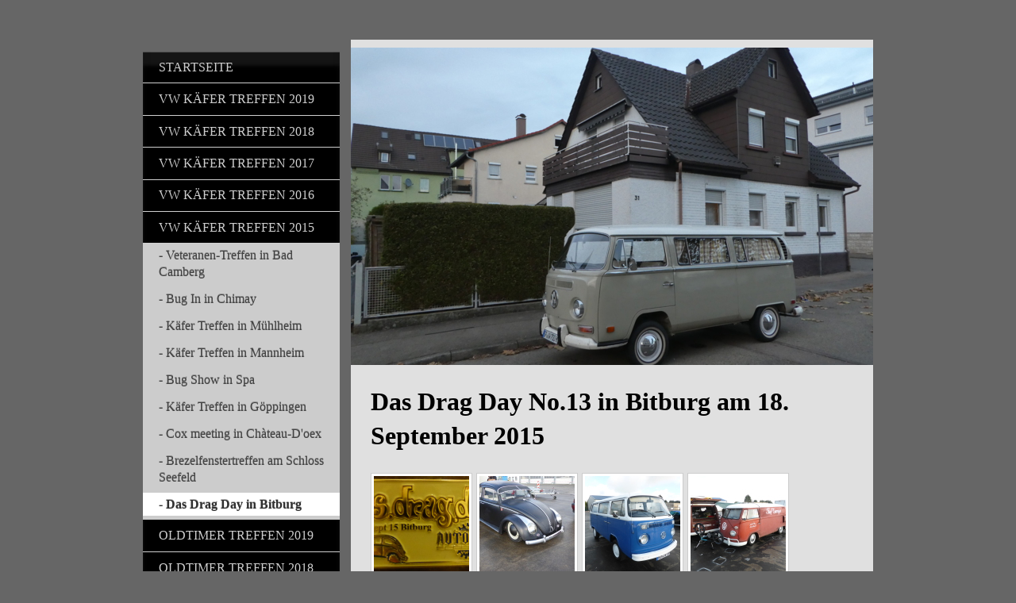

--- FILE ---
content_type: text/html; charset=UTF-8
request_url: https://www.xn--kfermatze-v2a.de/vw-k%C3%A4fer-treffen-2015/das-drag-day-in-bitburg/
body_size: 14598
content:
<!DOCTYPE html>
<html lang="de"  ><head prefix="og: http://ogp.me/ns# fb: http://ogp.me/ns/fb# business: http://ogp.me/ns/business#">
    <meta http-equiv="Content-Type" content="text/html; charset=utf-8"/>
    <meta name="generator" content="IONOS MyWebsite"/>
        
    <link rel="dns-prefetch" href="//cdn.website-start.de/"/>
    <link rel="dns-prefetch" href="//101.mod.mywebsite-editor.com"/>
    <link rel="dns-prefetch" href="https://101.sb.mywebsite-editor.com/"/>
    <link rel="shortcut icon" href="//cdn.website-start.de/favicon.ico"/>
        <title>Käfermatze - - Das Drag Day in Bitburg</title>
    <style type="text/css">@media screen and (max-device-width: 1024px) {.diyw a.switchViewWeb {display: inline !important;}}</style>
    <style type="text/css">@media screen and (min-device-width: 1024px) {
            .mediumScreenDisabled { display:block }
            .smallScreenDisabled { display:block }
        }
        @media screen and (max-device-width: 1024px) { .mediumScreenDisabled { display:none } }
        @media screen and (max-device-width: 568px) { .smallScreenDisabled { display:none } }
                @media screen and (min-width: 1024px) {
            .mobilepreview .mediumScreenDisabled { display:block }
            .mobilepreview .smallScreenDisabled { display:block }
        }
        @media screen and (max-width: 1024px) { .mobilepreview .mediumScreenDisabled { display:none } }
        @media screen and (max-width: 568px) { .mobilepreview .smallScreenDisabled { display:none } }</style>
    <meta name="viewport" content="width=device-width, initial-scale=1, maximum-scale=1, minimal-ui"/>

<meta name="format-detection" content="telephone=no"/>
        <meta name="keywords" content="Bilder vom Drag Day in Bitburg"/>
            <meta name="description" content="Das Drag Day 2015 in Bitburg"/>
            <meta name="robots" content="index,follow"/>
        <link href="//cdn.website-start.de/templates/2054/style.css?1758547156484" rel="stylesheet" type="text/css"/>
    <link href="https://www.xn--kfermatze-v2a.de/s/style/theming.css?1704813965" rel="stylesheet" type="text/css"/>
    <link href="//cdn.website-start.de/app/cdn/min/group/web.css?1758547156484" rel="stylesheet" type="text/css"/>
<link href="//cdn.website-start.de/app/cdn/min/moduleserver/css/de_DE/common,shoppingbasket?1758547156484" rel="stylesheet" type="text/css"/>
    <link href="//cdn.website-start.de/app/cdn/min/group/mobilenavigation.css?1758547156484" rel="stylesheet" type="text/css"/>
    <link href="https://101.sb.mywebsite-editor.com/app/logstate2-css.php?site=397614644&amp;t=1769029103" rel="stylesheet" type="text/css"/>

<script type="text/javascript">
    /* <![CDATA[ */
var stagingMode = '';
    /* ]]> */
</script>
<script src="https://101.sb.mywebsite-editor.com/app/logstate-js.php?site=397614644&amp;t=1769029103"></script>

    <link href="//cdn.website-start.de/templates/2054/print.css?1758547156484" rel="stylesheet" media="print" type="text/css"/>
    <script type="text/javascript">
    /* <![CDATA[ */
    var systemurl = 'https://101.sb.mywebsite-editor.com/';
    var webPath = '/';
    var proxyName = '';
    var webServerName = 'www.xn--kfermatze-v2a.de';
    var sslServerUrl = 'https://www.xn--kfermatze-v2a.de';
    var nonSslServerUrl = 'http://www.xn--kfermatze-v2a.de';
    var webserverProtocol = 'http://';
    var nghScriptsUrlPrefix = '//101.mod.mywebsite-editor.com';
    var sessionNamespace = 'DIY_SB';
    var jimdoData = {
        cdnUrl:  '//cdn.website-start.de/',
        messages: {
            lightBox: {
    image : 'Bild',
    of: 'von'
}

        },
        isTrial: 0,
        pageId: 926626084    };
    var script_basisID = "397614644";

    diy = window.diy || {};
    diy.web = diy.web || {};

        diy.web.jsBaseUrl = "//cdn.website-start.de/s/build/";

    diy.context = diy.context || {};
    diy.context.type = diy.context.type || 'web';
    /* ]]> */
</script>

<script type="text/javascript" src="//cdn.website-start.de/app/cdn/min/group/web.js?1758547156484" crossorigin="anonymous"></script><script type="text/javascript" src="//cdn.website-start.de/s/build/web.bundle.js?1758547156484" crossorigin="anonymous"></script><script type="text/javascript" src="//cdn.website-start.de/app/cdn/min/group/mobilenavigation.js?1758547156484" crossorigin="anonymous"></script><script src="//cdn.website-start.de/app/cdn/min/moduleserver/js/de_DE/common,shoppingbasket?1758547156484"></script>
<script type="text/javascript" src="https://cdn.website-start.de/proxy/apps/static/resource/dependencies/"></script><script type="text/javascript">
                    if (typeof require !== 'undefined') {
                        require.config({
                            waitSeconds : 10,
                            baseUrl : 'https://cdn.website-start.de/proxy/apps/static/js/'
                        });
                    }
                </script><script type="text/javascript" src="//cdn.website-start.de/app/cdn/min/group/pfcsupport.js?1758547156484" crossorigin="anonymous"></script>    <meta property="og:type" content="business.business"/>
    <meta property="og:url" content="https://www.xn--kfermatze-v2a.de/vw-käfer-treffen-2015/das-drag-day-in-bitburg/"/>
    <meta property="og:title" content="Käfermatze - - Das Drag Day in Bitburg"/>
            <meta property="og:description" content="Das Drag Day 2015 in Bitburg"/>
                <meta property="og:image" content="https://www.xn--kfermatze-v2a.de/s/img/emotionheader.JPG"/>
        <meta property="business:contact_data:country_name" content="Deutschland"/>
    <meta property="business:contact_data:street_address" content="Zeppelinstr. 31"/>
    <meta property="business:contact_data:locality" content="Uhingen"/>
    <meta property="business:contact_data:region" content="300"/>
    <meta property="business:contact_data:email" content="kaeferfan1983@aol.com"/>
    <meta property="business:contact_data:postal_code" content="73066"/>
    <meta property="business:contact_data:phone_number" content=" 33580679"/>
    
    
</head>


<body class="body   cc-pagemode-default diyfeSidebarLeft diy-market-de_DE" data-pageid="926626084" id="page-926626084">
    
    <div class="diyw">
        <div class="diyweb diywebAntman diywebSingleNav">
	<div class="diyfeMobileNav">
		
<nav id="diyfeMobileNav" class="diyfeCA diyfeCA2" role="navigation">
    <a title="Navigation aufklappen/zuklappen">Navigation aufklappen/zuklappen</a>
    <ul class="mainNav1"><li class=" hasSubNavigation"><a data-page-id="926594559" href="https://www.xn--kfermatze-v2a.de/" class=" level_1"><span>Startseite</span></a></li><li class=" hasSubNavigation"><a data-page-id="926870315" href="https://www.xn--kfermatze-v2a.de/vw-käfer-treffen-2019/" class=" level_1"><span>VW Käfer Treffen 2019</span></a><span class="diyfeDropDownSubOpener">&nbsp;</span><div class="diyfeDropDownSubList diyfeCA diyfeCA1"><ul class="mainNav2"><li class=" hasSubNavigation"><a data-page-id="926874542" href="https://www.xn--kfermatze-v2a.de/vw-käfer-treffen-2019/freddy-files-vw-meeting-in-ninove/" class=" level_2"><span>- Freddy Files VW Meeting in Ninove</span></a></li><li class=" hasSubNavigation"><a data-page-id="926875772" href="https://www.xn--kfermatze-v2a.de/vw-käfer-treffen-2019/bbt-in-belgien/" class=" level_2"><span>- BBT in Belgien</span></a></li><li class=" hasSubNavigation"><a data-page-id="926870316" href="https://www.xn--kfermatze-v2a.de/vw-käfer-treffen-2019/kever-winterfest-in-rosmalen/" class=" level_2"><span>- Kever Winterfest in Rosmalen</span></a></li></ul></div></li><li class=" hasSubNavigation"><a data-page-id="926844451" href="https://www.xn--kfermatze-v2a.de/vw-käfer-treffen-2018/" class=" level_1"><span>VW Käfer Treffen 2018</span></a><span class="diyfeDropDownSubOpener">&nbsp;</span><div class="diyfeDropDownSubList diyfeCA diyfeCA1"><ul class="mainNav2"><li class=" hasSubNavigation"><a data-page-id="926863518" href="https://www.xn--kfermatze-v2a.de/vw-käfer-treffen-2018/70-jahre-vw-mahag-in-münchen/" class=" level_2"><span>- 70 Jahre VW MAHAG in München</span></a></li><li class=" hasSubNavigation"><a data-page-id="926862482" href="https://www.xn--kfermatze-v2a.de/vw-käfer-treffen-2018/vw-vintage-show-in-murten/" class=" level_2"><span>- VW Vintage Show in Murten</span></a></li><li class=" hasSubNavigation"><a data-page-id="926862219" href="https://www.xn--kfermatze-v2a.de/vw-käfer-treffen-2018/vw-classic-in-frauenfeld/" class=" level_2"><span>- VW Classic in Frauenfeld</span></a></li><li class=" hasSubNavigation"><a data-page-id="926862218" href="https://www.xn--kfermatze-v2a.de/vw-käfer-treffen-2018/vw-käfer-treffen-in-ostelsheim/" class=" level_2"><span>- VW Käfer Treffen in Ostelsheim</span></a></li><li class=" hasSubNavigation"><a data-page-id="926862216" href="https://www.xn--kfermatze-v2a.de/vw-käfer-treffen-2018/vw-bug-show-in-francorchamps/" class=" level_2"><span>- VW Bug Show in Francorchamps</span></a></li><li class=" hasSubNavigation"><a data-page-id="926860169" href="https://www.xn--kfermatze-v2a.de/vw-käfer-treffen-2018/vw-käfer-treffen-in-nürnberg/" class=" level_2"><span>- VW Käfer Treffen in Nürnberg</span></a></li><li class=" hasSubNavigation"><a data-page-id="926859110" href="https://www.xn--kfermatze-v2a.de/vw-käfer-treffen-2018/vw-veteranentreffen-in-wolfach/" class=" level_2"><span>- VW Veteranentreffen in Wolfach</span></a></li><li class=" hasSubNavigation"><a data-page-id="926856314" href="https://www.xn--kfermatze-v2a.de/vw-käfer-treffen-2018/vw-cox-show-in-molsheim/" class=" level_2"><span>- VW Cox Show in Molsheim</span></a></li><li class=" hasSubNavigation"><a data-page-id="926855885" href="https://www.xn--kfermatze-v2a.de/vw-käfer-treffen-2018/barndoor-and-vintage-vw-show-in-amersfoort/" class=" level_2"><span>- Barndoor and vintage VW Show in Amersfoort</span></a></li><li class=" hasSubNavigation"><a data-page-id="926854981" href="https://www.xn--kfermatze-v2a.de/vw-käfer-treffen-2018/käferplage-in-obernburg-am-main/" class=" level_2"><span>- Käferplage in Obernburg am Main</span></a></li><li class=" hasSubNavigation"><a data-page-id="926854508" href="https://www.xn--kfermatze-v2a.de/vw-käfer-treffen-2018/maikäfertreffen-in-hannover/" class=" level_2"><span>- Maikäfertreffen in Hannover</span></a></li><li class=" hasSubNavigation"><a data-page-id="926852015" href="https://www.xn--kfermatze-v2a.de/vw-käfer-treffen-2018/volksworld-show-in-esher/" class=" level_2"><span>- Volksworld Show in Esher</span></a></li><li class=" hasSubNavigation"><a data-page-id="926850735" href="https://www.xn--kfermatze-v2a.de/vw-käfer-treffen-2018/freddy-files-vw-meeting-in-ninove/" class=" level_2"><span>- Freddy Files VW Meeting in Ninove</span></a></li><li class=" hasSubNavigation"><a data-page-id="926845223" href="https://www.xn--kfermatze-v2a.de/vw-käfer-treffen-2018/aircooled-winterfest-in-rosmalen/" class=" level_2"><span>- Aircooled Winterfest in Rosmalen</span></a></li></ul></div></li><li class=" hasSubNavigation"><a data-page-id="926810243" href="https://www.xn--kfermatze-v2a.de/vw-käfer-treffen-2017/" class=" level_1"><span>VW Käfer Treffen 2017</span></a><span class="diyfeDropDownSubOpener">&nbsp;</span><div class="diyfeDropDownSubList diyfeCA diyfeCA1"><ul class="mainNav2"><li class=" hasSubNavigation"><a data-page-id="926835967" href="https://www.xn--kfermatze-v2a.de/vw-käfer-treffen-2017/das-drag-day-in-bad-sobernheim/" class=" level_2"><span>- Das Drag Day in Bad Sobernheim</span></a></li><li class=" hasSubNavigation"><a data-page-id="926833536" href="https://www.xn--kfermatze-v2a.de/vw-käfer-treffen-2017/cox-meeting-in-cháteau-d-oex/" class=" level_2"><span>- Cox meeting in Cháteau-d'Oex</span></a></li><li class=" hasSubNavigation"><a data-page-id="926831719" href="https://www.xn--kfermatze-v2a.de/vw-käfer-treffen-2017/vw-käfer-treffen-in-göppingen/" class=" level_2"><span>- VW Käfer Treffen in Göppingen</span></a></li><li class=" hasSubNavigation"><a data-page-id="926831330" href="https://www.xn--kfermatze-v2a.de/vw-käfer-treffen-2017/bug-show-in-francorchamps/" class=" level_2"><span>- Bug Show in Francorchamps</span></a></li><li class=" hasSubNavigation"><a data-page-id="926828257" href="https://www.xn--kfermatze-v2a.de/vw-käfer-treffen-2017/vw-käfer-treffen-am-grossglockner/" class=" level_2"><span>- VW Käfer Treffen am Grossglockner</span></a></li><li class=" hasSubNavigation"><a data-page-id="926826910" href="https://www.xn--kfermatze-v2a.de/vw-käfer-treffen-2017/vw-käfer-treffen-in-nürnberg/" class=" level_2"><span>- VW Käfer Treffen in Nürnberg</span></a></li><li class=" hasSubNavigation"><a data-page-id="926826890" href="https://www.xn--kfermatze-v2a.de/vw-käfer-treffen-2017/käfer-und-us-car-treffen-in-pfinztal-berghausen/" class=" level_2"><span>- Käfer und US-Car Treffen in Pfinztal-Berghausen</span></a></li><li class=" hasSubNavigation"><a data-page-id="926825345" href="https://www.xn--kfermatze-v2a.de/vw-käfer-treffen-2017/european-bug-in-in-chimay/" class=" level_2"><span>- European Bug In in Chimay</span></a></li><li class=" hasSubNavigation"><a data-page-id="926823059" href="https://www.xn--kfermatze-v2a.de/vw-käfer-treffen-2017/vw-veteranentreffen-in-hessisch-oldendorf/" class=" level_2"><span>- VW Veteranentreffen in Hessisch Oldendorf</span></a></li><li class=" hasSubNavigation"><a data-page-id="926820845" href="https://www.xn--kfermatze-v2a.de/vw-käfer-treffen-2017/ikw-in-wanroij/" class=" level_2"><span>- IKW in Wanroij</span></a></li><li class=" hasSubNavigation"><a data-page-id="926817291" href="https://www.xn--kfermatze-v2a.de/vw-käfer-treffen-2017/cox-show-in-molsheim/" class=" level_2"><span>- Cox show in Molsheim</span></a></li><li class=" hasSubNavigation"><a data-page-id="926817075" href="https://www.xn--kfermatze-v2a.de/vw-käfer-treffen-2017/brezelfenstertreffen-in-memmingen/" class=" level_2"><span>- Brezelfenstertreffen in Memmingen</span></a></li><li class=" hasSubNavigation"><a data-page-id="926815143" href="https://www.xn--kfermatze-v2a.de/vw-käfer-treffen-2017/maikäfertreffen-in-hannover/" class=" level_2"><span>- Maikäfertreffen in Hannover</span></a></li><li class=" hasSubNavigation"><a data-page-id="926810244" href="https://www.xn--kfermatze-v2a.de/vw-käfer-treffen-2017/freddy-files-vw-meeting-in-ninove/" class=" level_2"><span>- Freddy Files VW Meeting in Ninove</span></a></li></ul></div></li><li class=" hasSubNavigation"><a data-page-id="926762008" href="https://www.xn--kfermatze-v2a.de/vw-käfer-treffen-2016/" class=" level_1"><span>VW Käfer Treffen 2016</span></a><span class="diyfeDropDownSubOpener">&nbsp;</span><div class="diyfeDropDownSubList diyfeCA diyfeCA1"><ul class="mainNav2"><li class=" hasSubNavigation"><a data-page-id="926783378" href="https://www.xn--kfermatze-v2a.de/vw-käfer-treffen-2016/bug-show-in-franchorchamps/" class=" level_2"><span>- Bug Show in Franchorchamps</span></a></li><li class=" hasSubNavigation"><a data-page-id="926779909" href="https://www.xn--kfermatze-v2a.de/vw-käfer-treffen-2016/vw-käfer-treffen-in-pfinztal-berghausen/" class=" level_2"><span>- VW Käfer Treffen in Pfinztal-Berghausen</span></a></li><li class=" hasSubNavigation"><a data-page-id="926775304" href="https://www.xn--kfermatze-v2a.de/vw-käfer-treffen-2016/vw-classic-in-frauenfeld/" class=" level_2"><span>- VW Classic in Frauenfeld</span></a></li><li class=" hasSubNavigation"><a data-page-id="926774201" href="https://www.xn--kfermatze-v2a.de/vw-käfer-treffen-2016/vw-veteranentreffen-in-aalen/" class=" level_2"><span>- VW Veteranentreffen in Aalen</span></a></li><li class=" hasSubNavigation"><a data-page-id="926772420" href="https://www.xn--kfermatze-v2a.de/vw-käfer-treffen-2016/vw-cox-show-in-molsheim/" class=" level_2"><span>- VW Cox Show in Molsheim</span></a></li><li class=" hasSubNavigation"><a data-page-id="926772419" href="https://www.xn--kfermatze-v2a.de/vw-käfer-treffen-2016/vw-käfer-treffen-in-bad-rappenau/" class=" level_2"><span>- VW Käfer Treffen in Bad Rappenau</span></a></li><li class=" hasSubNavigation"><a data-page-id="926770991" href="https://www.xn--kfermatze-v2a.de/vw-käfer-treffen-2016/maikäfertreffen-hannover/" class=" level_2"><span>- Maikäfertreffen Hannover</span></a></li><li class=" hasSubNavigation"><a data-page-id="926762010" href="https://www.xn--kfermatze-v2a.de/vw-käfer-treffen-2016/freddy-files-vw-meeting-in-ninove/" class=" level_2"><span>- Freddy Files VW Meeting in Ninove</span></a></li></ul></div></li><li class="parent hasSubNavigation"><a data-page-id="926595112" href="https://www.xn--kfermatze-v2a.de/vw-käfer-treffen-2015/" class="parent level_1"><span>VW Käfer Treffen 2015</span></a><span class="diyfeDropDownSubOpener">&nbsp;</span><div class="diyfeDropDownSubList diyfeCA diyfeCA1"><ul class="mainNav2"><li class=" hasSubNavigation"><a data-page-id="926595117" href="https://www.xn--kfermatze-v2a.de/vw-käfer-treffen-2015/veteranen-treffen-in-bad-camberg/" class=" level_2"><span>- Veteranen-Treffen in Bad Camberg</span></a></li><li class=" hasSubNavigation"><a data-page-id="926606172" href="https://www.xn--kfermatze-v2a.de/vw-käfer-treffen-2015/bug-in-in-chimay/" class=" level_2"><span>- Bug In  in Chimay</span></a></li><li class=" hasSubNavigation"><a data-page-id="926617504" href="https://www.xn--kfermatze-v2a.de/vw-käfer-treffen-2015/käfer-treffen-in-mühlheim/" class=" level_2"><span>- Käfer Treffen in Mühlheim</span></a></li><li class=" hasSubNavigation"><a data-page-id="926617517" href="https://www.xn--kfermatze-v2a.de/vw-käfer-treffen-2015/käfer-treffen-in-mannheim/" class=" level_2"><span>- Käfer Treffen in Mannheim</span></a></li><li class=" hasSubNavigation"><a data-page-id="926617531" href="https://www.xn--kfermatze-v2a.de/vw-käfer-treffen-2015/bug-show-in-spa/" class=" level_2"><span>- Bug Show in Spa</span></a></li><li class=" hasSubNavigation"><a data-page-id="926617540" href="https://www.xn--kfermatze-v2a.de/vw-käfer-treffen-2015/käfer-treffen-in-göppingen/" class=" level_2"><span>- Käfer Treffen in Göppingen</span></a></li><li class=" hasSubNavigation"><a data-page-id="926621421" href="https://www.xn--kfermatze-v2a.de/vw-käfer-treffen-2015/cox-meeting-in-chàteau-d-oex/" class=" level_2"><span>- Cox meeting in Chàteau-D'oex</span></a></li><li class=" hasSubNavigation"><a data-page-id="926623519" href="https://www.xn--kfermatze-v2a.de/vw-käfer-treffen-2015/brezelfenstertreffen-am-schloss-seefeld/" class=" level_2"><span>- Brezelfenstertreffen am Schloss Seefeld</span></a></li><li class="current hasSubNavigation"><a data-page-id="926626084" href="https://www.xn--kfermatze-v2a.de/vw-käfer-treffen-2015/das-drag-day-in-bitburg/" class="current level_2"><span>- Das Drag Day in Bitburg</span></a></li></ul></div></li><li class=" hasSubNavigation"><a data-page-id="926871107" href="https://www.xn--kfermatze-v2a.de/oldtimer-treffen-2019/" class=" level_1"><span>Oldtimer Treffen 2019</span></a><span class="diyfeDropDownSubOpener">&nbsp;</span><div class="diyfeDropDownSubList diyfeCA diyfeCA1"><ul class="mainNav2"><li class=" hasSubNavigation"><a data-page-id="926875995" href="https://www.xn--kfermatze-v2a.de/oldtimer-treffen-2019/oldtimer-saisonauftakt-in-ludwigsburg/" class=" level_2"><span>- Oldtimer Saisonauftakt in Ludwigsburg</span></a></li><li class=" hasSubNavigation"><a data-page-id="926874360" href="https://www.xn--kfermatze-v2a.de/oldtimer-treffen-2019/retro-classics-in-stuttgart/" class=" level_2"><span>- Retro Classics in Stuttgart</span></a></li><li class=" hasSubNavigation"><a data-page-id="926871108" href="https://www.xn--kfermatze-v2a.de/oldtimer-treffen-2019/mototechnica-in-augsburg/" class=" level_2"><span>- MotoTechnica in Augsburg</span></a></li></ul></div></li><li class=" hasSubNavigation"><a data-page-id="926844452" href="https://www.xn--kfermatze-v2a.de/oldtimer-treffen-2018/" class=" level_1"><span>Oldtimer Treffen 2018</span></a><span class="diyfeDropDownSubOpener">&nbsp;</span><div class="diyfeDropDownSubList diyfeCA diyfeCA1"><ul class="mainNav2"><li class=" hasSubNavigation"><a data-page-id="926869259" href="https://www.xn--kfermatze-v2a.de/oldtimer-treffen-2018/retro-classics-bavaria/" class=" level_2"><span>- Retro Classics Bavaria</span></a></li><li class=" hasSubNavigation"><a data-page-id="926867896" href="https://www.xn--kfermatze-v2a.de/oldtimer-treffen-2018/fahrzeugmuseum-in-marxzell/" class=" level_2"><span>- Fahrzeugmuseum in Marxzell</span></a></li><li class=" hasSubNavigation"><a data-page-id="926865967" href="https://www.xn--kfermatze-v2a.de/oldtimer-treffen-2018/oldtimer-treffen-in-leinfelden-echterdingen/" class=" level_2"><span>- Oldtimer Treffen in Leinfelden-Echterdingen</span></a></li><li class=" hasSubNavigation"><a data-page-id="926865830" href="https://www.xn--kfermatze-v2a.de/oldtimer-treffen-2018/oldtimer-sternfahrt-in-ludwigsburg-und-sindelfingen/" class=" level_2"><span>- Oldtimer Sternfahrt in Ludwigsburg und Sindelfingen</span></a></li><li class=" hasSubNavigation"><a data-page-id="926865826" href="https://www.xn--kfermatze-v2a.de/oldtimer-treffen-2018/veterama-in-mannheim/" class=" level_2"><span>- Veterama in Mannheim</span></a></li><li class=" hasSubNavigation"><a data-page-id="926865781" href="https://www.xn--kfermatze-v2a.de/oldtimer-treffen-2018/oldtimer-treffen-in-großbettlingen/" class=" level_2"><span>- Oldtimer Treffen in Großbettlingen</span></a></li><li class=" hasSubNavigation"><a data-page-id="926864712" href="https://www.xn--kfermatze-v2a.de/oldtimer-treffen-2018/oldtimer-treffen-in-engstingen/" class=" level_2"><span>- Oldtimer Treffen in Engstingen</span></a></li><li class=" hasSubNavigation"><a data-page-id="926864711" href="https://www.xn--kfermatze-v2a.de/oldtimer-treffen-2018/oldtimer-und-vespa-treffen-in-ebersbach-an-der-fils/" class=" level_2"><span>- Oldtimer und Vespa Treffen in Ebersbach an der Fils</span></a></li><li class=" hasSubNavigation"><a data-page-id="926863522" href="https://www.xn--kfermatze-v2a.de/oldtimer-treffen-2018/oldtimer-treffen-in-esslingen-am-neckar/" class=" level_2"><span>- Oldtimer Treffen in Esslingen am Neckar</span></a></li><li class=" hasSubNavigation"><a data-page-id="926861667" href="https://www.xn--kfermatze-v2a.de/oldtimer-treffen-2018/oldtimer-treffen-in-deizisau/" class=" level_2"><span>- Oldtimer Treffen in Deizisau</span></a></li><li class=" hasSubNavigation"><a data-page-id="926860397" href="https://www.xn--kfermatze-v2a.de/oldtimer-treffen-2018/oldtimer-treffen-in-heidenheim/" class=" level_2"><span>- Oldtimer Treffen in Heidenheim</span></a></li><li class=" hasSubNavigation"><a data-page-id="926860168" href="https://www.xn--kfermatze-v2a.de/oldtimer-treffen-2018/vw-audi-treffen-in-balingen/" class=" level_2"><span>- VW / Audi Treffen in Balingen</span></a></li><li class=" hasSubNavigation"><a data-page-id="926860167" href="https://www.xn--kfermatze-v2a.de/oldtimer-treffen-2018/porsche-treffen-in-böblingen/" class=" level_2"><span>- Porsche Treffen in Böblingen</span></a></li><li class=" hasSubNavigation"><a data-page-id="926859168" href="https://www.xn--kfermatze-v2a.de/oldtimer-treffen-2018/70-jahre-porsche-in-stuttgart/" class=" level_2"><span>- 70 Jahre Porsche in Stuttgart</span></a></li><li class=" hasSubNavigation"><a data-page-id="926859170" href="https://www.xn--kfermatze-v2a.de/oldtimer-treffen-2018/schwarzwaldwerk-mauterer/" class=" level_2"><span>- Schwarzwaldwerk Mauterer</span></a></li><li class=" hasSubNavigation"><a data-page-id="926859169" href="https://www.xn--kfermatze-v2a.de/oldtimer-treffen-2018/oldtimer-treffen-in-bissingen-an-der-teck/" class=" level_2"><span>- Oldtimer Treffen in Bissingen an der Teck</span></a></li><li class=" hasSubNavigation"><a data-page-id="926859172" href="https://www.xn--kfermatze-v2a.de/oldtimer-treffen-2018/tuning-treffen-in-metzingen/" class=" level_2"><span>- Tuning Treffen in Metzingen</span></a></li><li class=" hasSubNavigation"><a data-page-id="926858537" href="https://www.xn--kfermatze-v2a.de/oldtimer-treffen-2018/oldtimer-treffen-in-denkendorf/" class=" level_2"><span>- Oldtimer Treffen in Denkendorf</span></a></li><li class=" hasSubNavigation"><a data-page-id="926858547" href="https://www.xn--kfermatze-v2a.de/oldtimer-treffen-2018/oldtimer-treffen-in-eybach/" class=" level_2"><span>- Oldtimer Treffen in Eybach</span></a></li><li class=" hasSubNavigation"><a data-page-id="926853687" href="https://www.xn--kfermatze-v2a.de/oldtimer-treffen-2018/saisonauftakt-in-böblingen/" class=" level_2"><span>- Saisonauftakt in Böblingen</span></a></li><li class=" hasSubNavigation"><a data-page-id="926853132" href="https://www.xn--kfermatze-v2a.de/oldtimer-treffen-2018/oldtimer-saisonauftakt-in-ludwigsburg/" class=" level_2"><span>- Oldtimer Saisonauftakt in Ludwigsburg</span></a></li><li class=" hasSubNavigation"><a data-page-id="926853131" href="https://www.xn--kfermatze-v2a.de/oldtimer-treffen-2018/carfreitag-in-göppingen/" class=" level_2"><span>- Carfreitag in Göppingen</span></a></li><li class=" hasSubNavigation"><a data-page-id="926851706" href="https://www.xn--kfermatze-v2a.de/oldtimer-treffen-2018/retro-classics-in-stuttgart/" class=" level_2"><span>- Retro Classics in Stuttgart</span></a></li><li class=" hasSubNavigation"><a data-page-id="926850730" href="https://www.xn--kfermatze-v2a.de/oldtimer-treffen-2018/boxenstop-in-tübingen/" class=" level_2"><span>- Boxenstop in Tübingen</span></a></li><li class=" hasSubNavigation"><a data-page-id="926845737" href="https://www.xn--kfermatze-v2a.de/oldtimer-treffen-2018/mototechnica-in-augsburg/" class=" level_2"><span>- MotoTechnica in Augsburg</span></a></li></ul></div></li><li class=" hasSubNavigation"><a data-page-id="926808048" href="https://www.xn--kfermatze-v2a.de/oldtimer-treffen-2017/" class=" level_1"><span>Oldtimer Treffen 2017</span></a><span class="diyfeDropDownSubOpener">&nbsp;</span><div class="diyfeDropDownSubList diyfeCA diyfeCA1"><ul class="mainNav2"><li class=" hasSubNavigation"><a data-page-id="926844450" href="https://www.xn--kfermatze-v2a.de/oldtimer-treffen-2017/eröffnung-des-zweigwerk-in-eislingen/" class=" level_2"><span>- Eröffnung des Zweigwerk in Eislingen</span></a></li><li class=" hasSubNavigation"><a data-page-id="926841030" href="https://www.xn--kfermatze-v2a.de/oldtimer-treffen-2017/technikmuseum-in-speyer/" class=" level_2"><span>- Technikmuseum in Speyer</span></a></li><li class=" hasSubNavigation"><a data-page-id="926840883" href="https://www.xn--kfermatze-v2a.de/oldtimer-treffen-2017/automuseum-in-frankreich/" class=" level_2"><span>- Automuseum in Frankreich</span></a></li><li class=" hasSubNavigation"><a data-page-id="926838465" href="https://www.xn--kfermatze-v2a.de/oldtimer-treffen-2017/abschluss-der-oldtimer-saison/" class=" level_2"><span>- Abschluss der Oldtimer Saison</span></a></li><li class=" hasSubNavigation"><a data-page-id="926838132" href="https://www.xn--kfermatze-v2a.de/oldtimer-treffen-2017/veterama-in-mannheim/" class=" level_2"><span>- Veterama in Mannheim</span></a></li><li class=" hasSubNavigation"><a data-page-id="926837401" href="https://www.xn--kfermatze-v2a.de/oldtimer-treffen-2017/oldtimer-treffen-in-engstingen/" class=" level_2"><span>- Oldtimer Treffen in Engstingen</span></a></li><li class=" hasSubNavigation"><a data-page-id="926837211" href="https://www.xn--kfermatze-v2a.de/oldtimer-treffen-2017/oldtimer-treffen-in-großbettlingen/" class=" level_2"><span>- Oldtimer Treffen in Großbettlingen</span></a></li><li class=" hasSubNavigation"><a data-page-id="926836559" href="https://www.xn--kfermatze-v2a.de/oldtimer-treffen-2017/oldtimer-und-vespa-treffen-in-ebersbach-an-der-fils/" class=" level_2"><span>- Oldtimer und Vespa Treffen in Ebersbach an der Fils</span></a></li><li class=" hasSubNavigation"><a data-page-id="926835354" href="https://www.xn--kfermatze-v2a.de/oldtimer-treffen-2017/oldtimerfestival-in-hechingen/" class=" level_2"><span>- Oldtimerfestival in Hechingen</span></a></li><li class=" hasSubNavigation"><a data-page-id="926834522" href="https://www.xn--kfermatze-v2a.de/oldtimer-treffen-2017/oldtimer-treffen-in-seifertshofen/" class=" level_2"><span>- Oldtimer Treffen in Seifertshofen</span></a></li><li class=" hasSubNavigation"><a data-page-id="926830433" href="https://www.xn--kfermatze-v2a.de/oldtimer-treffen-2017/oldtimer-treffen-in-aalen/" class=" level_2"><span>- Oldtimer Treffen in Aalen</span></a></li><li class=" hasSubNavigation"><a data-page-id="926829210" href="https://www.xn--kfermatze-v2a.de/oldtimer-treffen-2017/oldtimer-treffen-in-gosbach/" class=" level_2"><span>- Oldtimer Treffen in Gosbach</span></a></li><li class=" hasSubNavigation"><a data-page-id="926827539" href="https://www.xn--kfermatze-v2a.de/oldtimer-treffen-2017/bodylowtion-in-bretten/" class=" level_2"><span>- Bodylowtion in Bretten</span></a></li><li class=" hasSubNavigation"><a data-page-id="926824373" href="https://www.xn--kfermatze-v2a.de/oldtimer-treffen-2017/oldtimerfest-in-schwäbisch-gmünd/" class=" level_2"><span>- Oldtimerfest in Schwäbisch Gmünd</span></a></li><li class=" hasSubNavigation"><a data-page-id="926820439" href="https://www.xn--kfermatze-v2a.de/oldtimer-treffen-2017/oldtimer-treffen-in-denkendorf/" class=" level_2"><span>- Oldtimer Treffen in Denkendorf</span></a></li><li class=" hasSubNavigation"><a data-page-id="926819316" href="https://www.xn--kfermatze-v2a.de/oldtimer-treffen-2017/vag-freak-show-in-karlsruhe/" class=" level_2"><span>- VAG Freak Show in Karlsruhe</span></a></li><li class=" hasSubNavigation"><a data-page-id="926818625" href="https://www.xn--kfermatze-v2a.de/oldtimer-treffen-2017/vw-audi-treffen-in-monheim/" class=" level_2"><span>- VW / Audi Treffen in Monheim</span></a></li><li class=" hasSubNavigation"><a data-page-id="926816655" href="https://www.xn--kfermatze-v2a.de/oldtimer-treffen-2017/klassikwelt-in-friedrichshafen/" class=" level_2"><span>- Klassikwelt in Friedrichshafen</span></a></li><li class=" hasSubNavigation"><a data-page-id="926816152" href="https://www.xn--kfermatze-v2a.de/oldtimer-treffen-2017/vw-golf-treffen-in-böblingen/" class=" level_2"><span>- VW Golf Treffen in Böblingen</span></a></li><li class=" hasSubNavigation"><a data-page-id="926815396" href="https://www.xn--kfermatze-v2a.de/oldtimer-treffen-2017/technorama-in-ulm/" class=" level_2"><span>- Technorama in Ulm</span></a></li><li class=" hasSubNavigation"><a data-page-id="926813637" href="https://www.xn--kfermatze-v2a.de/oldtimer-treffen-2017/saisonauftakt-oldtimer-in-ludwigsburg-und-sindelfingen/" class=" level_2"><span>- Saisonauftakt Oldtimer in Ludwigsburg und Sindelfingen</span></a></li><li class=" hasSubNavigation"><a data-page-id="926813640" href="https://www.xn--kfermatze-v2a.de/oldtimer-treffen-2017/altblech-legenden-treffen-in-leinfelden-echterdingen/" class=" level_2"><span>- Altblech-Legenden Treffen in Leinfelden-Echterdingen</span></a></li><li class=" hasSubNavigation"><a data-page-id="926809328" href="https://www.xn--kfermatze-v2a.de/oldtimer-treffen-2017/retro-classics-in-stuttgart/" class=" level_2"><span>- Retro Classics in Stuttgart</span></a></li><li class=" hasSubNavigation"><a data-page-id="926808049" href="https://www.xn--kfermatze-v2a.de/oldtimer-treffen-2017/moto-technica-augsburg/" class=" level_2"><span>- Moto Technica Augsburg</span></a></li></ul></div></li><li class=" hasSubNavigation"><a data-page-id="926762394" href="https://www.xn--kfermatze-v2a.de/oldtimer-treffen-2016/" class=" level_1"><span>Oldtimer Treffen 2016</span></a><span class="diyfeDropDownSubOpener">&nbsp;</span><div class="diyfeDropDownSubList diyfeCA diyfeCA1"><ul class="mainNav2"><li class=" hasSubNavigation"><a data-page-id="926793233" href="https://www.xn--kfermatze-v2a.de/oldtimer-treffen-2016/oldtimer-treffen-in-ludwigsburg/" class=" level_2"><span>- Oldtimer Treffen in Ludwigsburg</span></a></li><li class=" hasSubNavigation"><a data-page-id="926792779" href="https://www.xn--kfermatze-v2a.de/oldtimer-treffen-2016/veterama-in-mannheim/" class=" level_2"><span>- Veterama in Mannheim</span></a></li><li class=" hasSubNavigation"><a data-page-id="926792676" href="https://www.xn--kfermatze-v2a.de/oldtimer-treffen-2016/oldtimer-treffen-in-engstingen/" class=" level_2"><span>- Oldtimer Treffen in Engstingen</span></a></li><li class=" hasSubNavigation"><a data-page-id="926790785" href="https://www.xn--kfermatze-v2a.de/oldtimer-treffen-2016/oldtimer-treffen-in-ebersbach/" class=" level_2"><span>- Oldtimer Treffen in Ebersbach</span></a></li><li class=" hasSubNavigation"><a data-page-id="926787849" href="https://www.xn--kfermatze-v2a.de/oldtimer-treffen-2016/old-style-car-show-in-balingen/" class=" level_2"><span>- Old Style Car Show in Balingen</span></a></li><li class=" hasSubNavigation"><a data-page-id="926787844" href="https://www.xn--kfermatze-v2a.de/oldtimer-treffen-2016/oldtimer-treffen-in-lorch/" class=" level_2"><span>- Oldtimer Treffen in Lorch</span></a></li><li class=" hasSubNavigation"><a data-page-id="926787110" href="https://www.xn--kfermatze-v2a.de/oldtimer-treffen-2016/oldtimer-treffen-in-metzingen/" class=" level_2"><span>- Oldtimer Treffen in Metzingen</span></a></li><li class=" hasSubNavigation"><a data-page-id="926786442" href="https://www.xn--kfermatze-v2a.de/oldtimer-treffen-2016/oldtimer-treffen-in-seifertshofen/" class=" level_2"><span>- Oldtimer Treffen in Seifertshofen</span></a></li><li class=" hasSubNavigation"><a data-page-id="926786436" href="https://www.xn--kfermatze-v2a.de/oldtimer-treffen-2016/cars-and-coffee-in-esslingen/" class=" level_2"><span>- Cars and Coffee in Esslingen</span></a></li><li class=" hasSubNavigation"><a data-page-id="926785221" href="https://www.xn--kfermatze-v2a.de/oldtimer-treffen-2016/oldtimer-treffen-in-beuren/" class=" level_2"><span>- Oldtimer Treffen in Beuren</span></a></li><li class=" hasSubNavigation"><a data-page-id="926784997" href="https://www.xn--kfermatze-v2a.de/oldtimer-treffen-2016/vag-treffen-in-blaufelden/" class=" level_2"><span>- VAG Treffen in Blaufelden</span></a></li><li class=" hasSubNavigation"><a data-page-id="926782426" href="https://www.xn--kfermatze-v2a.de/oldtimer-treffen-2016/oldtimer-treffen-in-deizisau/" class=" level_2"><span>- Oldtimer Treffen in Deizisau</span></a></li><li class=" hasSubNavigation"><a data-page-id="926780957" href="https://www.xn--kfermatze-v2a.de/oldtimer-treffen-2016/oldtimer-treffen-in-neckartailfingen/" class=" level_2"><span>- Oldtimer Treffen in Neckartailfingen</span></a></li><li class=" hasSubNavigation"><a data-page-id="926780952" href="https://www.xn--kfermatze-v2a.de/oldtimer-treffen-2016/oldtimer-treffen-in-calw/" class=" level_2"><span>- Oldtimer Treffen in Calw</span></a></li><li class=" hasSubNavigation"><a data-page-id="926778283" href="https://www.xn--kfermatze-v2a.de/oldtimer-treffen-2016/vw-audi-treffen-in-balingen/" class=" level_2"><span>- VW / Audi Treffen in Balingen</span></a></li><li class=" hasSubNavigation"><a data-page-id="926777315" href="https://www.xn--kfermatze-v2a.de/oldtimer-treffen-2016/oldtimer-treffen-in-bissingen-an-der-teck/" class=" level_2"><span>- Oldtimer Treffen in Bissingen an der Teck</span></a></li><li class=" hasSubNavigation"><a data-page-id="926776236" href="https://www.xn--kfermatze-v2a.de/oldtimer-treffen-2016/vw-treffen-in-karlsruhe/" class=" level_2"><span>- VW Treffen in Karlsruhe</span></a></li><li class=" hasSubNavigation"><a data-page-id="926775311" href="https://www.xn--kfermatze-v2a.de/oldtimer-treffen-2016/klassikwelt-in-friedrichshafen/" class=" level_2"><span>- Klassikwelt in Friedrichshafen</span></a></li><li class=" hasSubNavigation"><a data-page-id="926768039" href="https://www.xn--kfermatze-v2a.de/oldtimer-treffen-2016/oldtimer-treffen-in-ludwigsburg-und-sindelfingen/" class=" level_2"><span>- Oldtimer Treffen in Ludwigsburg und Sindelfingen</span></a></li><li class=" hasSubNavigation"><a data-page-id="926768032" href="https://www.xn--kfermatze-v2a.de/oldtimer-treffen-2016/altblech-legenden-in-echterdingen/" class=" level_2"><span>- Altblech-Legenden in Echterdingen</span></a></li><li class=" hasSubNavigation"><a data-page-id="926762395" href="https://www.xn--kfermatze-v2a.de/oldtimer-treffen-2016/retro-classics-in-stuttgart/" class=" level_2"><span>- Retro Classics in Stuttgart</span></a></li></ul></div></li><li class=" hasSubNavigation"><a data-page-id="926596053" href="https://www.xn--kfermatze-v2a.de/oldtimer-treffen-2015/" class=" level_1"><span>Oldtimer Treffen 2015</span></a><span class="diyfeDropDownSubOpener">&nbsp;</span><div class="diyfeDropDownSubList diyfeCA diyfeCA1"><ul class="mainNav2"><li class=" hasSubNavigation"><a data-page-id="926596054" href="https://www.xn--kfermatze-v2a.de/oldtimer-treffen-2015/oldtimer-treffen-in-bissingen-an-der-teck/" class=" level_2"><span>- Oldtimer Treffen in Bissingen an der Teck</span></a></li><li class=" hasSubNavigation"><a data-page-id="926618632" href="https://www.xn--kfermatze-v2a.de/oldtimer-treffen-2015/oldtimer-treffen-in-strümpfelbach/" class=" level_2"><span>- Oldtimer Treffen in Strümpfelbach</span></a></li><li class=" hasSubNavigation"><a data-page-id="926618141" href="https://www.xn--kfermatze-v2a.de/oldtimer-treffen-2015/oldtimer-treffen-in-neckartailfingen/" class=" level_2"><span>- Oldtimer Treffen in Neckartailfingen</span></a></li><li class=" hasSubNavigation"><a data-page-id="926617876" href="https://www.xn--kfermatze-v2a.de/oldtimer-treffen-2015/oldtimer-treffen-in-aalen/" class=" level_2"><span>- Oldtimer Treffen in Aalen</span></a></li><li class=" hasSubNavigation"><a data-page-id="926618401" href="https://www.xn--kfermatze-v2a.de/oldtimer-treffen-2015/oldtimer-event-in-bad-waldsee/" class=" level_2"><span>- Oldtimer Event in Bad Waldsee</span></a></li><li class=" hasSubNavigation"><a data-page-id="926624052" href="https://www.xn--kfermatze-v2a.de/oldtimer-treffen-2015/vag-treffen-in-auenwald/" class=" level_2"><span>- VAG Treffen in Auenwald</span></a></li><li class=" hasSubNavigation"><a data-page-id="926623522" href="https://www.xn--kfermatze-v2a.de/oldtimer-treffen-2015/oldtimer-treffen-in-seifertshofen/" class=" level_2"><span>- Oldtimer Treffen in Seifertshofen</span></a></li><li class=" hasSubNavigation"><a data-page-id="926624048" href="https://www.xn--kfermatze-v2a.de/oldtimer-treffen-2015/oldtimer-treffen-in-metzingen-glems/" class=" level_2"><span>- Oldtimer Treffen in Metzingen/Glems</span></a></li><li class=" hasSubNavigation"><a data-page-id="926640373" href="https://www.xn--kfermatze-v2a.de/oldtimer-treffen-2015/oldtimer-treffen-in-ebersbach-an-der-fils/" class=" level_2"><span>- Oldtimer Treffen in Ebersbach an der Fils</span></a></li><li class=" hasSubNavigation"><a data-page-id="926660522" href="https://www.xn--kfermatze-v2a.de/oldtimer-treffen-2015/oldtimer-treffen-in-engstingen/" class=" level_2"><span>- Oldtimer Treffen in Engstingen</span></a></li></ul></div></li><li class=" hasSubNavigation"><a data-page-id="926861415" href="https://www.xn--kfermatze-v2a.de/vw-bus-treffen-2018/" class=" level_1"><span>VW Bus Treffen 2018</span></a></li><li class=" hasSubNavigation"><a data-page-id="926862247" href="https://www.xn--kfermatze-v2a.de/bulli-summer-festival-2018/" class=" level_1"><span>Bulli Summer Festival 2018</span></a></li><li class=" hasSubNavigation"><a data-page-id="926781203" href="https://www.xn--kfermatze-v2a.de/vw-bus-treffen-2016/" class=" level_1"><span>VW Bus Treffen 2016</span></a></li><li class=" hasSubNavigation"><a data-page-id="926743583" href="https://www.xn--kfermatze-v2a.de/termine-treffen-2019/" class=" level_1"><span>Termine - Treffen 2019</span></a></li><li class=" hasSubNavigation"><a data-page-id="926773194" href="https://www.xn--kfermatze-v2a.de/mein-ovali/" class=" level_1"><span>Mein Ovali</span></a></li><li class=" hasSubNavigation"><a data-page-id="926813642" href="https://www.xn--kfermatze-v2a.de/mein-vw-bus-t2a/" class=" level_1"><span>Mein VW Bus T2a</span></a></li><li class=" hasSubNavigation"><a data-page-id="926800803" href="https://www.xn--kfermatze-v2a.de/märklin-modellautos/" class=" level_1"><span>Märklin Modellautos</span></a></li><li class=" hasSubNavigation"><a data-page-id="926780502" href="https://www.xn--kfermatze-v2a.de/vw-gummiautos/" class=" level_1"><span>VW Gummiautos</span></a></li><li class=" hasSubNavigation"><a data-page-id="926779921" href="https://www.xn--kfermatze-v2a.de/vw-bus-modellautos/" class=" level_1"><span>VW Bus Modellautos</span></a></li><li class=" hasSubNavigation"><a data-page-id="926594560" href="https://www.xn--kfermatze-v2a.de/über-mich/" class=" level_1"><span>Über mich</span></a></li><li class=" hasSubNavigation"><a data-page-id="926594561" href="https://www.xn--kfermatze-v2a.de/kontakt/" class=" level_1"><span>Kontakt</span></a></li></ul></nav>
	</div>
	<div class="diywebContent">
		<div class="diywebLiveArea">
			<div class="diywebMainGutter">
				<div class="diyfeGridGroup diyfeCA diyfeCA1">
					<div class="diywebMain diyfeGE">
						<div class="diywebEmotionHeader">
							<div class="diyfeGE">
								<div class="diywebGutter">
									
<style type="text/css" media="all">
.diyw div#emotion-header {
        max-width: 658px;
        max-height: 400px;
                background: #EEEEEE;
    }

.diyw div#emotion-header-title-bg {
    left: 0%;
    top: 68%;
    width: 100%;
    height: 14%;

    background-color: #FFFFFF;
    opacity: 0.50;
    filter: alpha(opacity = 50);
    display: none;}
.diyw img#emotion-header-logo {
    left: 1.00%;
    top: 0.18%;
    background: transparent;
                border: 1px solid #CCCCCC;
        padding: 0px;
                display: none;
    }

.diyw div#emotion-header strong#emotion-header-title {
    left: 8%;
    top: 67%;
    color: #000000;
        font: normal normal 24px/120% Helvetica, 'Helvetica Neue', 'Trebuchet MS', sans-serif;
}

.diyw div#emotion-no-bg-container{
    max-height: 400px;
}

.diyw div#emotion-no-bg-container .emotion-no-bg-height {
    margin-top: 60.79%;
}
</style>
<div id="emotion-header" data-action="loadView" data-params="active" data-imagescount="5">
            <img src="https://www.xn--kfermatze-v2a.de/s/img/emotionheader.JPG?1556894188.658px.400px" id="emotion-header-img" alt=""/>
            
        <div id="ehSlideshowPlaceholder">
            <div id="ehSlideShow">
                <div class="slide-container">
                                        <div style="background-color: #EEEEEE">
                            <img src="https://www.xn--kfermatze-v2a.de/s/img/emotionheader.JPG?1556894188.658px.400px" alt=""/>
                        </div>
                                    </div>
            </div>
        </div>


        <script type="text/javascript">
        //<![CDATA[
                diy.module.emotionHeader.slideShow.init({ slides: [{"url":"https:\/\/www.xn--kfermatze-v2a.de\/s\/img\/emotionheader.JPG?1556894188.658px.400px","image_alt":"","bgColor":"#EEEEEE"},{"url":"https:\/\/www.xn--kfermatze-v2a.de\/s\/img\/emotionheader_1.JPG?1556894188.658px.400px","image_alt":"","bgColor":"#EEEEEE"},{"url":"https:\/\/www.xn--kfermatze-v2a.de\/s\/img\/emotionheader_2.JPG?1556894188.658px.400px","image_alt":"","bgColor":"#EEEEEE"},{"url":"https:\/\/www.xn--kfermatze-v2a.de\/s\/img\/emotionheader_3.JPG?1556894188.658px.400px","image_alt":"","bgColor":"#EEEEEE"},{"url":"https:\/\/www.xn--kfermatze-v2a.de\/s\/img\/emotionheader_4.JPG?1556894188.658px.400px","image_alt":"","bgColor":"#EEEEEE"}] });
        //]]>
        </script>

    
            
        
            
    
            <strong id="emotion-header-title" style="text-align: left"></strong>
                    <div class="notranslate">
                <svg xmlns="http://www.w3.org/2000/svg" version="1.1" id="emotion-header-title-svg" viewBox="0 0 658 400" preserveAspectRatio="xMinYMin meet"><text style="font-family:Helvetica, 'Helvetica Neue', 'Trebuchet MS', sans-serif;font-size:24px;font-style:normal;font-weight:normal;fill:#000000;line-height:1.2em;"><tspan x="0" style="text-anchor: start" dy="0.95em"> </tspan></text></svg>
            </div>
            
    
    <script type="text/javascript">
    //<![CDATA[
    (function ($) {
        function enableSvgTitle() {
                        var titleSvg = $('svg#emotion-header-title-svg'),
                titleHtml = $('#emotion-header-title'),
                emoWidthAbs = 658,
                emoHeightAbs = 400,
                offsetParent,
                titlePosition,
                svgBoxWidth,
                svgBoxHeight;

                        if (titleSvg.length && titleHtml.length) {
                offsetParent = titleHtml.offsetParent();
                titlePosition = titleHtml.position();
                svgBoxWidth = titleHtml.width();
                svgBoxHeight = titleHtml.height();

                                titleSvg.get(0).setAttribute('viewBox', '0 0 ' + svgBoxWidth + ' ' + svgBoxHeight);
                titleSvg.css({
                   left: Math.roundTo(100 * titlePosition.left / offsetParent.width(), 3) + '%',
                   top: Math.roundTo(100 * titlePosition.top / offsetParent.height(), 3) + '%',
                   width: Math.roundTo(100 * svgBoxWidth / emoWidthAbs, 3) + '%',
                   height: Math.roundTo(100 * svgBoxHeight / emoHeightAbs, 3) + '%'
                });

                titleHtml.css('visibility','hidden');
                titleSvg.css('visibility','visible');
            }
        }

        
            var posFunc = function($, overrideSize) {
                var elems = [], containerWidth, containerHeight;
                                    elems.push({
                        selector: '#emotion-header-title',
                        overrideSize: true,
                        horPos: 9.22,
                        vertPos: 75.85                    });
                    lastTitleWidth = $('#emotion-header-title').width();
                                                elems.push({
                    selector: '#emotion-header-title-bg',
                    horPos: 0,
                    vertPos: 79.22                });
                                
                containerWidth = parseInt('658');
                containerHeight = parseInt('400');

                for (var i = 0; i < elems.length; ++i) {
                    var el = elems[i],
                        $el = $(el.selector),
                        pos = {
                            left: el.horPos,
                            top: el.vertPos
                        };
                    if (!$el.length) continue;
                    var anchorPos = $el.anchorPosition();
                    anchorPos.$container = $('#emotion-header');

                    if (overrideSize === true || el.overrideSize === true) {
                        anchorPos.setContainerSize(containerWidth, containerHeight);
                    } else {
                        anchorPos.setContainerSize(null, null);
                    }

                    var pxPos = anchorPos.fromAnchorPosition(pos),
                        pcPos = anchorPos.toPercentPosition(pxPos);

                    var elPos = {};
                    if (!isNaN(parseFloat(pcPos.top)) && isFinite(pcPos.top)) {
                        elPos.top = pcPos.top + '%';
                    }
                    if (!isNaN(parseFloat(pcPos.left)) && isFinite(pcPos.left)) {
                        elPos.left = pcPos.left + '%';
                    }
                    $el.css(elPos);
                }

                // switch to svg title
                enableSvgTitle();
            };

                        var $emotionImg = jQuery('#emotion-header-img');
            if ($emotionImg.length > 0) {
                // first position the element based on stored size
                posFunc(jQuery, true);

                // trigger reposition using the real size when the element is loaded
                var ehLoadEvTriggered = false;
                $emotionImg.one('load', function(){
                    posFunc(jQuery);
                    ehLoadEvTriggered = true;
                                        diy.module.emotionHeader.slideShow.start();
                                    }).each(function() {
                                        if(this.complete || typeof this.complete === 'undefined') {
                        jQuery(this).load();
                    }
                });

                                noLoadTriggeredTimeoutId = setTimeout(function() {
                    if (!ehLoadEvTriggered) {
                        posFunc(jQuery);
                    }
                    window.clearTimeout(noLoadTriggeredTimeoutId)
                }, 5000);//after 5 seconds
            } else {
                jQuery(function(){
                    posFunc(jQuery);
                });
            }

                        if (jQuery.isBrowser && jQuery.isBrowser.ie8) {
                var longTitleRepositionCalls = 0;
                longTitleRepositionInterval = setInterval(function() {
                    if (lastTitleWidth > 0 && lastTitleWidth != jQuery('#emotion-header-title').width()) {
                        posFunc(jQuery);
                    }
                    longTitleRepositionCalls++;
                    // try this for 5 seconds
                    if (longTitleRepositionCalls === 5) {
                        window.clearInterval(longTitleRepositionInterval);
                    }
                }, 1000);//each 1 second
            }

            }(jQuery));
    //]]>
    </script>

    </div>

								</div>
							</div>
						</div>
						<div class="diywebNav diywebNavMain diywebNav123 diywebHideOnMediumLarge">
							<div class="diyfeGE diyfeCA diyfeCA2">
								<div class="diywebGutter">
									<div class="webnavigation"><ul id="mainNav1" class="mainNav1"><li class="navTopItemGroup_1"><a data-page-id="926594559" href="https://www.xn--kfermatze-v2a.de/" class="level_1"><span>Startseite</span></a></li><li class="navTopItemGroup_2"><a data-page-id="926870315" href="https://www.xn--kfermatze-v2a.de/vw-käfer-treffen-2019/" class="level_1"><span>VW Käfer Treffen 2019</span></a></li><li class="navTopItemGroup_3"><a data-page-id="926844451" href="https://www.xn--kfermatze-v2a.de/vw-käfer-treffen-2018/" class="level_1"><span>VW Käfer Treffen 2018</span></a></li><li class="navTopItemGroup_4"><a data-page-id="926810243" href="https://www.xn--kfermatze-v2a.de/vw-käfer-treffen-2017/" class="level_1"><span>VW Käfer Treffen 2017</span></a></li><li class="navTopItemGroup_5"><a data-page-id="926762008" href="https://www.xn--kfermatze-v2a.de/vw-käfer-treffen-2016/" class="level_1"><span>VW Käfer Treffen 2016</span></a></li><li class="navTopItemGroup_6"><a data-page-id="926595112" href="https://www.xn--kfermatze-v2a.de/vw-käfer-treffen-2015/" class="parent level_1"><span>VW Käfer Treffen 2015</span></a></li><li><ul id="mainNav2" class="mainNav2"><li class="navTopItemGroup_6"><a data-page-id="926595117" href="https://www.xn--kfermatze-v2a.de/vw-käfer-treffen-2015/veteranen-treffen-in-bad-camberg/" class="level_2"><span>- Veteranen-Treffen in Bad Camberg</span></a></li><li class="navTopItemGroup_6"><a data-page-id="926606172" href="https://www.xn--kfermatze-v2a.de/vw-käfer-treffen-2015/bug-in-in-chimay/" class="level_2"><span>- Bug In  in Chimay</span></a></li><li class="navTopItemGroup_6"><a data-page-id="926617504" href="https://www.xn--kfermatze-v2a.de/vw-käfer-treffen-2015/käfer-treffen-in-mühlheim/" class="level_2"><span>- Käfer Treffen in Mühlheim</span></a></li><li class="navTopItemGroup_6"><a data-page-id="926617517" href="https://www.xn--kfermatze-v2a.de/vw-käfer-treffen-2015/käfer-treffen-in-mannheim/" class="level_2"><span>- Käfer Treffen in Mannheim</span></a></li><li class="navTopItemGroup_6"><a data-page-id="926617531" href="https://www.xn--kfermatze-v2a.de/vw-käfer-treffen-2015/bug-show-in-spa/" class="level_2"><span>- Bug Show in Spa</span></a></li><li class="navTopItemGroup_6"><a data-page-id="926617540" href="https://www.xn--kfermatze-v2a.de/vw-käfer-treffen-2015/käfer-treffen-in-göppingen/" class="level_2"><span>- Käfer Treffen in Göppingen</span></a></li><li class="navTopItemGroup_6"><a data-page-id="926621421" href="https://www.xn--kfermatze-v2a.de/vw-käfer-treffen-2015/cox-meeting-in-chàteau-d-oex/" class="level_2"><span>- Cox meeting in Chàteau-D'oex</span></a></li><li class="navTopItemGroup_6"><a data-page-id="926623519" href="https://www.xn--kfermatze-v2a.de/vw-käfer-treffen-2015/brezelfenstertreffen-am-schloss-seefeld/" class="level_2"><span>- Brezelfenstertreffen am Schloss Seefeld</span></a></li><li class="navTopItemGroup_6"><a data-page-id="926626084" href="https://www.xn--kfermatze-v2a.de/vw-käfer-treffen-2015/das-drag-day-in-bitburg/" class="current level_2"><span>- Das Drag Day in Bitburg</span></a></li></ul></li><li class="navTopItemGroup_7"><a data-page-id="926871107" href="https://www.xn--kfermatze-v2a.de/oldtimer-treffen-2019/" class="level_1"><span>Oldtimer Treffen 2019</span></a></li><li class="navTopItemGroup_8"><a data-page-id="926844452" href="https://www.xn--kfermatze-v2a.de/oldtimer-treffen-2018/" class="level_1"><span>Oldtimer Treffen 2018</span></a></li><li class="navTopItemGroup_9"><a data-page-id="926808048" href="https://www.xn--kfermatze-v2a.de/oldtimer-treffen-2017/" class="level_1"><span>Oldtimer Treffen 2017</span></a></li><li class="navTopItemGroup_10"><a data-page-id="926762394" href="https://www.xn--kfermatze-v2a.de/oldtimer-treffen-2016/" class="level_1"><span>Oldtimer Treffen 2016</span></a></li><li class="navTopItemGroup_11"><a data-page-id="926596053" href="https://www.xn--kfermatze-v2a.de/oldtimer-treffen-2015/" class="level_1"><span>Oldtimer Treffen 2015</span></a></li><li class="navTopItemGroup_12"><a data-page-id="926861415" href="https://www.xn--kfermatze-v2a.de/vw-bus-treffen-2018/" class="level_1"><span>VW Bus Treffen 2018</span></a></li><li class="navTopItemGroup_13"><a data-page-id="926862247" href="https://www.xn--kfermatze-v2a.de/bulli-summer-festival-2018/" class="level_1"><span>Bulli Summer Festival 2018</span></a></li><li class="navTopItemGroup_14"><a data-page-id="926781203" href="https://www.xn--kfermatze-v2a.de/vw-bus-treffen-2016/" class="level_1"><span>VW Bus Treffen 2016</span></a></li><li class="navTopItemGroup_15"><a data-page-id="926743583" href="https://www.xn--kfermatze-v2a.de/termine-treffen-2019/" class="level_1"><span>Termine - Treffen 2019</span></a></li><li class="navTopItemGroup_16"><a data-page-id="926773194" href="https://www.xn--kfermatze-v2a.de/mein-ovali/" class="level_1"><span>Mein Ovali</span></a></li><li class="navTopItemGroup_17"><a data-page-id="926813642" href="https://www.xn--kfermatze-v2a.de/mein-vw-bus-t2a/" class="level_1"><span>Mein VW Bus T2a</span></a></li><li class="navTopItemGroup_18"><a data-page-id="926800803" href="https://www.xn--kfermatze-v2a.de/märklin-modellautos/" class="level_1"><span>Märklin Modellautos</span></a></li><li class="navTopItemGroup_19"><a data-page-id="926780502" href="https://www.xn--kfermatze-v2a.de/vw-gummiautos/" class="level_1"><span>VW Gummiautos</span></a></li><li class="navTopItemGroup_20"><a data-page-id="926779921" href="https://www.xn--kfermatze-v2a.de/vw-bus-modellautos/" class="level_1"><span>VW Bus Modellautos</span></a></li><li class="navTopItemGroup_21"><a data-page-id="926594560" href="https://www.xn--kfermatze-v2a.de/über-mich/" class="level_1"><span>Über mich</span></a></li><li class="navTopItemGroup_22"><a data-page-id="926594561" href="https://www.xn--kfermatze-v2a.de/kontakt/" class="level_1"><span>Kontakt</span></a></li></ul></div>
								</div>
							</div>
						</div>
						<div class="diywebGutter">
							
        <div id="content_area">
        	<div id="content_start"></div>
        	
        
        <div id="matrix_1026811004" class="sortable-matrix" data-matrixId="1026811004"><div class="n module-type-header diyfeLiveArea "> <h1><span class="diyfeDecoration">Das Drag Day No.13 in Bitburg am 18. September 2015</span></h1> </div><div class="n module-type-gallery diyfeLiveArea "> <div class="ccgalerie clearover" id="lightbox-gallery-5802043192">

<div class="thumb_sq1" id="gallery_thumb_2460256956" style="width: 128px; height: 128px;">
			<a rel="lightbox[5802043192]" href="https://www.xn--kfermatze-v2a.de/s/cc_images/cache_2460256956.JPG?t=1443514256">			<img src="https://www.xn--kfermatze-v2a.de/s/cc_images/thumb_2460256956.JPG?t=1443514256" id="image_2460256956" alt=""/>
		</a>

</div>

<div class="thumb_sq1" id="gallery_thumb_2460256957" style="width: 128px; height: 128px;">
			<a rel="lightbox[5802043192]" href="https://www.xn--kfermatze-v2a.de/s/cc_images/cache_2460256957.JPG?t=1443514256">			<img src="https://www.xn--kfermatze-v2a.de/s/cc_images/thumb_2460256957.JPG?t=1443514256" id="image_2460256957" alt=""/>
		</a>

</div>

<div class="thumb_sq1" id="gallery_thumb_2460256958" style="width: 128px; height: 128px;">
			<a rel="lightbox[5802043192]" href="https://www.xn--kfermatze-v2a.de/s/cc_images/cache_2460256958.JPG?t=1443514256">			<img src="https://www.xn--kfermatze-v2a.de/s/cc_images/thumb_2460256958.JPG?t=1443514256" id="image_2460256958" alt=""/>
		</a>

</div>

<div class="thumb_sq1" id="gallery_thumb_2460256959" style="width: 128px; height: 128px;">
			<a rel="lightbox[5802043192]" href="https://www.xn--kfermatze-v2a.de/s/cc_images/cache_2460256959.JPG?t=1443514256">			<img src="https://www.xn--kfermatze-v2a.de/s/cc_images/thumb_2460256959.JPG?t=1443514256" id="image_2460256959" alt=""/>
		</a>

</div>

<div class="thumb_sq1" id="gallery_thumb_2460256960" style="width: 128px; height: 128px;">
			<a rel="lightbox[5802043192]" href="https://www.xn--kfermatze-v2a.de/s/cc_images/cache_2460256960.JPG?t=1443514256">			<img src="https://www.xn--kfermatze-v2a.de/s/cc_images/thumb_2460256960.JPG?t=1443514256" id="image_2460256960" alt=""/>
		</a>

</div>

<div class="thumb_sq1" id="gallery_thumb_2460256961" style="width: 128px; height: 128px;">
			<a rel="lightbox[5802043192]" href="https://www.xn--kfermatze-v2a.de/s/cc_images/cache_2460256961.JPG?t=1443514256">			<img src="https://www.xn--kfermatze-v2a.de/s/cc_images/thumb_2460256961.JPG?t=1443514256" id="image_2460256961" alt=""/>
		</a>

</div>

<div class="thumb_sq1" id="gallery_thumb_2460256962" style="width: 128px; height: 128px;">
			<a rel="lightbox[5802043192]" href="https://www.xn--kfermatze-v2a.de/s/cc_images/cache_2460256962.JPG?t=1443514256">			<img src="https://www.xn--kfermatze-v2a.de/s/cc_images/thumb_2460256962.JPG?t=1443514256" id="image_2460256962" alt=""/>
		</a>

</div>

<div class="thumb_sq1" id="gallery_thumb_2460256963" style="width: 128px; height: 128px;">
			<a rel="lightbox[5802043192]" href="https://www.xn--kfermatze-v2a.de/s/cc_images/cache_2460256963.JPG?t=1443514256">			<img src="https://www.xn--kfermatze-v2a.de/s/cc_images/thumb_2460256963.JPG?t=1443514256" id="image_2460256963" alt=""/>
		</a>

</div>

<div class="thumb_sq1" id="gallery_thumb_2460256964" style="width: 128px; height: 128px;">
			<a rel="lightbox[5802043192]" href="https://www.xn--kfermatze-v2a.de/s/cc_images/cache_2460256964.JPG?t=1443514256">			<img src="https://www.xn--kfermatze-v2a.de/s/cc_images/thumb_2460256964.JPG?t=1443514256" id="image_2460256964" alt=""/>
		</a>

</div>

<div class="thumb_sq1" id="gallery_thumb_2460256965" style="width: 128px; height: 128px;">
			<a rel="lightbox[5802043192]" href="https://www.xn--kfermatze-v2a.de/s/cc_images/cache_2460256965.JPG?t=1443514256">			<img src="https://www.xn--kfermatze-v2a.de/s/cc_images/thumb_2460256965.JPG?t=1443514256" id="image_2460256965" alt=""/>
		</a>

</div>

<div class="thumb_sq1" id="gallery_thumb_2460256966" style="width: 128px; height: 128px;">
			<a rel="lightbox[5802043192]" href="https://www.xn--kfermatze-v2a.de/s/cc_images/cache_2460256966.JPG?t=1443514256">			<img src="https://www.xn--kfermatze-v2a.de/s/cc_images/thumb_2460256966.JPG?t=1443514256" id="image_2460256966" alt=""/>
		</a>

</div>

<div class="thumb_sq1" id="gallery_thumb_2460256967" style="width: 128px; height: 128px;">
			<a rel="lightbox[5802043192]" href="https://www.xn--kfermatze-v2a.de/s/cc_images/cache_2460256967.JPG?t=1443514256">			<img src="https://www.xn--kfermatze-v2a.de/s/cc_images/thumb_2460256967.JPG?t=1443514256" id="image_2460256967" alt=""/>
		</a>

</div>

<div class="thumb_sq1" id="gallery_thumb_2460256968" style="width: 128px; height: 128px;">
			<a rel="lightbox[5802043192]" href="https://www.xn--kfermatze-v2a.de/s/cc_images/cache_2460256968.JPG?t=1443514256">			<img src="https://www.xn--kfermatze-v2a.de/s/cc_images/thumb_2460256968.JPG?t=1443514256" id="image_2460256968" alt=""/>
		</a>

</div>

<div class="thumb_sq1" id="gallery_thumb_2460256969" style="width: 128px; height: 128px;">
			<a rel="lightbox[5802043192]" href="https://www.xn--kfermatze-v2a.de/s/cc_images/cache_2460256969.JPG?t=1443514256">			<img src="https://www.xn--kfermatze-v2a.de/s/cc_images/thumb_2460256969.JPG?t=1443514256" id="image_2460256969" alt=""/>
		</a>

</div>

<div class="thumb_sq1" id="gallery_thumb_2460256970" style="width: 128px; height: 128px;">
			<a rel="lightbox[5802043192]" href="https://www.xn--kfermatze-v2a.de/s/cc_images/cache_2460256970.JPG?t=1443514256">			<img src="https://www.xn--kfermatze-v2a.de/s/cc_images/thumb_2460256970.JPG?t=1443514256" id="image_2460256970" alt=""/>
		</a>

</div>

<div class="thumb_sq1" id="gallery_thumb_2460256971" style="width: 128px; height: 128px;">
			<a rel="lightbox[5802043192]" href="https://www.xn--kfermatze-v2a.de/s/cc_images/cache_2460256971.JPG?t=1443514256">			<img src="https://www.xn--kfermatze-v2a.de/s/cc_images/thumb_2460256971.JPG?t=1443514256" id="image_2460256971" alt=""/>
		</a>

</div>

<div class="thumb_sq1" id="gallery_thumb_2460256972" style="width: 128px; height: 128px;">
			<a rel="lightbox[5802043192]" href="https://www.xn--kfermatze-v2a.de/s/cc_images/cache_2460256972.JPG?t=1443514256">			<img src="https://www.xn--kfermatze-v2a.de/s/cc_images/thumb_2460256972.JPG?t=1443514256" id="image_2460256972" alt=""/>
		</a>

</div>

<div class="thumb_sq1" id="gallery_thumb_2460256973" style="width: 128px; height: 128px;">
			<a rel="lightbox[5802043192]" href="https://www.xn--kfermatze-v2a.de/s/cc_images/cache_2460256973.JPG?t=1443514256">			<img src="https://www.xn--kfermatze-v2a.de/s/cc_images/thumb_2460256973.JPG?t=1443514256" id="image_2460256973" alt=""/>
		</a>

</div>

<div class="thumb_sq1" id="gallery_thumb_2460256974" style="width: 128px; height: 128px;">
			<a rel="lightbox[5802043192]" href="https://www.xn--kfermatze-v2a.de/s/cc_images/cache_2460256974.JPG?t=1443514256">			<img src="https://www.xn--kfermatze-v2a.de/s/cc_images/thumb_2460256974.JPG?t=1443514256" id="image_2460256974" alt=""/>
		</a>

</div>

<div class="thumb_sq1" id="gallery_thumb_2460256975" style="width: 128px; height: 128px;">
			<a rel="lightbox[5802043192]" href="https://www.xn--kfermatze-v2a.de/s/cc_images/cache_2460256975.JPG?t=1443514256">			<img src="https://www.xn--kfermatze-v2a.de/s/cc_images/thumb_2460256975.JPG?t=1443514256" id="image_2460256975" alt=""/>
		</a>

</div>

<div class="thumb_sq1" id="gallery_thumb_2460256976" style="width: 128px; height: 128px;">
			<a rel="lightbox[5802043192]" href="https://www.xn--kfermatze-v2a.de/s/cc_images/cache_2460256976.JPG?t=1443514256">			<img src="https://www.xn--kfermatze-v2a.de/s/cc_images/thumb_2460256976.JPG?t=1443514256" id="image_2460256976" alt=""/>
		</a>

</div>

<div class="thumb_sq1" id="gallery_thumb_2460256977" style="width: 128px; height: 128px;">
			<a rel="lightbox[5802043192]" href="https://www.xn--kfermatze-v2a.de/s/cc_images/cache_2460256977.JPG?t=1443514256">			<img src="https://www.xn--kfermatze-v2a.de/s/cc_images/thumb_2460256977.JPG?t=1443514256" id="image_2460256977" alt=""/>
		</a>

</div>

<div class="thumb_sq1" id="gallery_thumb_2460256978" style="width: 128px; height: 128px;">
			<a rel="lightbox[5802043192]" href="https://www.xn--kfermatze-v2a.de/s/cc_images/cache_2460256978.JPG?t=1443514256">			<img src="https://www.xn--kfermatze-v2a.de/s/cc_images/thumb_2460256978.JPG?t=1443514256" id="image_2460256978" alt=""/>
		</a>

</div>

<div class="thumb_sq1" id="gallery_thumb_2460256979" style="width: 128px; height: 128px;">
			<a rel="lightbox[5802043192]" href="https://www.xn--kfermatze-v2a.de/s/cc_images/cache_2460256979.JPG?t=1443514256">			<img src="https://www.xn--kfermatze-v2a.de/s/cc_images/thumb_2460256979.JPG?t=1443514256" id="image_2460256979" alt=""/>
		</a>

</div>

<div class="thumb_sq1" id="gallery_thumb_2460256980" style="width: 128px; height: 128px;">
			<a rel="lightbox[5802043192]" href="https://www.xn--kfermatze-v2a.de/s/cc_images/cache_2460256980.JPG?t=1443514256">			<img src="https://www.xn--kfermatze-v2a.de/s/cc_images/thumb_2460256980.JPG?t=1443514256" id="image_2460256980" alt=""/>
		</a>

</div>

<div class="thumb_sq1" id="gallery_thumb_2460256981" style="width: 128px; height: 128px;">
			<a rel="lightbox[5802043192]" href="https://www.xn--kfermatze-v2a.de/s/cc_images/cache_2460256981.JPG?t=1443514256">			<img src="https://www.xn--kfermatze-v2a.de/s/cc_images/thumb_2460256981.JPG?t=1443514256" id="image_2460256981" alt=""/>
		</a>

</div>

<div class="thumb_sq1" id="gallery_thumb_2460256982" style="width: 128px; height: 128px;">
			<a rel="lightbox[5802043192]" href="https://www.xn--kfermatze-v2a.de/s/cc_images/cache_2460256982.JPG?t=1443514256">			<img src="https://www.xn--kfermatze-v2a.de/s/cc_images/thumb_2460256982.JPG?t=1443514256" id="image_2460256982" alt=""/>
		</a>

</div>

<div class="thumb_sq1" id="gallery_thumb_2460256983" style="width: 128px; height: 128px;">
			<a rel="lightbox[5802043192]" href="https://www.xn--kfermatze-v2a.de/s/cc_images/cache_2460256983.JPG?t=1443514256">			<img src="https://www.xn--kfermatze-v2a.de/s/cc_images/thumb_2460256983.JPG?t=1443514256" id="image_2460256983" alt=""/>
		</a>

</div>

<div class="thumb_sq1" id="gallery_thumb_2460256984" style="width: 128px; height: 128px;">
			<a rel="lightbox[5802043192]" href="https://www.xn--kfermatze-v2a.de/s/cc_images/cache_2460256984.JPG?t=1443514256">			<img src="https://www.xn--kfermatze-v2a.de/s/cc_images/thumb_2460256984.JPG?t=1443514256" id="image_2460256984" alt=""/>
		</a>

</div>

<div class="thumb_sq1" id="gallery_thumb_2460256985" style="width: 128px; height: 128px;">
			<a rel="lightbox[5802043192]" href="https://www.xn--kfermatze-v2a.de/s/cc_images/cache_2460256985.JPG?t=1443514256">			<img src="https://www.xn--kfermatze-v2a.de/s/cc_images/thumb_2460256985.JPG?t=1443514256" id="image_2460256985" alt=""/>
		</a>

</div>

<div class="thumb_sq1" id="gallery_thumb_2460256986" style="width: 128px; height: 128px;">
			<a rel="lightbox[5802043192]" href="https://www.xn--kfermatze-v2a.de/s/cc_images/cache_2460256986.JPG?t=1443514256">			<img src="https://www.xn--kfermatze-v2a.de/s/cc_images/thumb_2460256986.JPG?t=1443514256" id="image_2460256986" alt=""/>
		</a>

</div>

<div class="thumb_sq1" id="gallery_thumb_2460256987" style="width: 128px; height: 128px;">
			<a rel="lightbox[5802043192]" href="https://www.xn--kfermatze-v2a.de/s/cc_images/cache_2460256987.JPG?t=1443514256">			<img src="https://www.xn--kfermatze-v2a.de/s/cc_images/thumb_2460256987.JPG?t=1443514256" id="image_2460256987" alt=""/>
		</a>

</div>

<div class="thumb_sq1" id="gallery_thumb_2460256988" style="width: 128px; height: 128px;">
			<a rel="lightbox[5802043192]" href="https://www.xn--kfermatze-v2a.de/s/cc_images/cache_2460256988.JPG?t=1443514256">			<img src="https://www.xn--kfermatze-v2a.de/s/cc_images/thumb_2460256988.JPG?t=1443514256" id="image_2460256988" alt=""/>
		</a>

</div>

<div class="thumb_sq1" id="gallery_thumb_2460256989" style="width: 128px; height: 128px;">
			<a rel="lightbox[5802043192]" href="https://www.xn--kfermatze-v2a.de/s/cc_images/cache_2460256989.JPG?t=1443514256">			<img src="https://www.xn--kfermatze-v2a.de/s/cc_images/thumb_2460256989.JPG?t=1443514256" id="image_2460256989" alt=""/>
		</a>

</div>

<div class="thumb_sq1" id="gallery_thumb_2460256990" style="width: 128px; height: 128px;">
			<a rel="lightbox[5802043192]" href="https://www.xn--kfermatze-v2a.de/s/cc_images/cache_2460256990.JPG?t=1443514256">			<img src="https://www.xn--kfermatze-v2a.de/s/cc_images/thumb_2460256990.JPG?t=1443514256" id="image_2460256990" alt=""/>
		</a>

</div>

<div class="thumb_sq1" id="gallery_thumb_2460256991" style="width: 128px; height: 128px;">
			<a rel="lightbox[5802043192]" href="https://www.xn--kfermatze-v2a.de/s/cc_images/cache_2460256991.JPG?t=1443514256">			<img src="https://www.xn--kfermatze-v2a.de/s/cc_images/thumb_2460256991.JPG?t=1443514256" id="image_2460256991" alt=""/>
		</a>

</div>

<div class="thumb_sq1" id="gallery_thumb_2460256992" style="width: 128px; height: 128px;">
			<a rel="lightbox[5802043192]" href="https://www.xn--kfermatze-v2a.de/s/cc_images/cache_2460256992.JPG?t=1443514256">			<img src="https://www.xn--kfermatze-v2a.de/s/cc_images/thumb_2460256992.JPG?t=1443514256" id="image_2460256992" alt=""/>
		</a>

</div>

<div class="thumb_sq1" id="gallery_thumb_2460256993" style="width: 128px; height: 128px;">
			<a rel="lightbox[5802043192]" href="https://www.xn--kfermatze-v2a.de/s/cc_images/cache_2460256993.JPG?t=1443514257">			<img src="https://www.xn--kfermatze-v2a.de/s/cc_images/thumb_2460256993.JPG?t=1443514257" id="image_2460256993" alt=""/>
		</a>

</div>

<div class="thumb_sq1" id="gallery_thumb_2460256994" style="width: 128px; height: 128px;">
			<a rel="lightbox[5802043192]" href="https://www.xn--kfermatze-v2a.de/s/cc_images/cache_2460256994.JPG?t=1443514257">			<img src="https://www.xn--kfermatze-v2a.de/s/cc_images/thumb_2460256994.JPG?t=1443514257" id="image_2460256994" alt=""/>
		</a>

</div>

<div class="thumb_sq1" id="gallery_thumb_2460256995" style="width: 128px; height: 128px;">
			<a rel="lightbox[5802043192]" href="https://www.xn--kfermatze-v2a.de/s/cc_images/cache_2460256995.JPG?t=1443514257">			<img src="https://www.xn--kfermatze-v2a.de/s/cc_images/thumb_2460256995.JPG?t=1443514257" id="image_2460256995" alt=""/>
		</a>

</div>

<div class="thumb_sq1" id="gallery_thumb_2460256996" style="width: 128px; height: 128px;">
			<a rel="lightbox[5802043192]" href="https://www.xn--kfermatze-v2a.de/s/cc_images/cache_2460256996.JPG?t=1443514257">			<img src="https://www.xn--kfermatze-v2a.de/s/cc_images/thumb_2460256996.JPG?t=1443514257" id="image_2460256996" alt=""/>
		</a>

</div>

<div class="thumb_sq1" id="gallery_thumb_2460256997" style="width: 128px; height: 128px;">
			<a rel="lightbox[5802043192]" href="https://www.xn--kfermatze-v2a.de/s/cc_images/cache_2460256997.JPG?t=1443514257">			<img src="https://www.xn--kfermatze-v2a.de/s/cc_images/thumb_2460256997.JPG?t=1443514257" id="image_2460256997" alt=""/>
		</a>

</div>

<div class="thumb_sq1" id="gallery_thumb_2460256998" style="width: 128px; height: 128px;">
			<a rel="lightbox[5802043192]" href="https://www.xn--kfermatze-v2a.de/s/cc_images/cache_2460256998.JPG?t=1443514257">			<img src="https://www.xn--kfermatze-v2a.de/s/cc_images/thumb_2460256998.JPG?t=1443514257" id="image_2460256998" alt=""/>
		</a>

</div>

<div class="thumb_sq1" id="gallery_thumb_2460256999" style="width: 128px; height: 128px;">
			<a rel="lightbox[5802043192]" href="https://www.xn--kfermatze-v2a.de/s/cc_images/cache_2460256999.JPG?t=1443514257">			<img src="https://www.xn--kfermatze-v2a.de/s/cc_images/thumb_2460256999.JPG?t=1443514257" id="image_2460256999" alt=""/>
		</a>

</div>

<div class="thumb_sq1" id="gallery_thumb_2460257000" style="width: 128px; height: 128px;">
			<a rel="lightbox[5802043192]" href="https://www.xn--kfermatze-v2a.de/s/cc_images/cache_2460257000.JPG?t=1443514257">			<img src="https://www.xn--kfermatze-v2a.de/s/cc_images/thumb_2460257000.JPG?t=1443514257" id="image_2460257000" alt=""/>
		</a>

</div>

<div class="thumb_sq1" id="gallery_thumb_2460257001" style="width: 128px; height: 128px;">
			<a rel="lightbox[5802043192]" href="https://www.xn--kfermatze-v2a.de/s/cc_images/cache_2460257001.JPG?t=1443514257">			<img src="https://www.xn--kfermatze-v2a.de/s/cc_images/thumb_2460257001.JPG?t=1443514257" id="image_2460257001" alt=""/>
		</a>

</div>

<div class="thumb_sq1" id="gallery_thumb_2460257002" style="width: 128px; height: 128px;">
			<a rel="lightbox[5802043192]" href="https://www.xn--kfermatze-v2a.de/s/cc_images/cache_2460257002.JPG?t=1443514257">			<img src="https://www.xn--kfermatze-v2a.de/s/cc_images/thumb_2460257002.JPG?t=1443514257" id="image_2460257002" alt=""/>
		</a>

</div>

<div class="thumb_sq1" id="gallery_thumb_2460257003" style="width: 128px; height: 128px;">
			<a rel="lightbox[5802043192]" href="https://www.xn--kfermatze-v2a.de/s/cc_images/cache_2460257003.JPG?t=1443514257">			<img src="https://www.xn--kfermatze-v2a.de/s/cc_images/thumb_2460257003.JPG?t=1443514257" id="image_2460257003" alt=""/>
		</a>

</div>

<div class="thumb_sq1" id="gallery_thumb_2460257004" style="width: 128px; height: 128px;">
			<a rel="lightbox[5802043192]" href="https://www.xn--kfermatze-v2a.de/s/cc_images/cache_2460257004.JPG?t=1443514257">			<img src="https://www.xn--kfermatze-v2a.de/s/cc_images/thumb_2460257004.JPG?t=1443514257" id="image_2460257004" alt=""/>
		</a>

</div>

<div class="thumb_sq1" id="gallery_thumb_2460257005" style="width: 128px; height: 128px;">
			<a rel="lightbox[5802043192]" href="https://www.xn--kfermatze-v2a.de/s/cc_images/cache_2460257005.JPG?t=1443514257">			<img src="https://www.xn--kfermatze-v2a.de/s/cc_images/thumb_2460257005.JPG?t=1443514257" id="image_2460257005" alt=""/>
		</a>

</div>

<div class="thumb_sq1" id="gallery_thumb_2460257006" style="width: 128px; height: 128px;">
			<a rel="lightbox[5802043192]" href="https://www.xn--kfermatze-v2a.de/s/cc_images/cache_2460257006.JPG?t=1443514257">			<img src="https://www.xn--kfermatze-v2a.de/s/cc_images/thumb_2460257006.JPG?t=1443514257" id="image_2460257006" alt=""/>
		</a>

</div>

<div class="thumb_sq1" id="gallery_thumb_2460257007" style="width: 128px; height: 128px;">
			<a rel="lightbox[5802043192]" href="https://www.xn--kfermatze-v2a.de/s/cc_images/cache_2460257007.JPG?t=1443514257">			<img src="https://www.xn--kfermatze-v2a.de/s/cc_images/thumb_2460257007.JPG?t=1443514257" id="image_2460257007" alt=""/>
		</a>

</div>

<div class="thumb_sq1" id="gallery_thumb_2460257008" style="width: 128px; height: 128px;">
			<a rel="lightbox[5802043192]" href="https://www.xn--kfermatze-v2a.de/s/cc_images/cache_2460257008.JPG?t=1443514257">			<img src="https://www.xn--kfermatze-v2a.de/s/cc_images/thumb_2460257008.JPG?t=1443514257" id="image_2460257008" alt=""/>
		</a>

</div>

<div class="thumb_sq1" id="gallery_thumb_2460257009" style="width: 128px; height: 128px;">
			<a rel="lightbox[5802043192]" href="https://www.xn--kfermatze-v2a.de/s/cc_images/cache_2460257009.JPG?t=1443514257">			<img src="https://www.xn--kfermatze-v2a.de/s/cc_images/thumb_2460257009.JPG?t=1443514257" id="image_2460257009" alt=""/>
		</a>

</div>

<div class="thumb_sq1" id="gallery_thumb_2460257010" style="width: 128px; height: 128px;">
			<a rel="lightbox[5802043192]" href="https://www.xn--kfermatze-v2a.de/s/cc_images/cache_2460257010.JPG?t=1443514257">			<img src="https://www.xn--kfermatze-v2a.de/s/cc_images/thumb_2460257010.JPG?t=1443514257" id="image_2460257010" alt=""/>
		</a>

</div>

<div class="thumb_sq1" id="gallery_thumb_2460257011" style="width: 128px; height: 128px;">
			<a rel="lightbox[5802043192]" href="https://www.xn--kfermatze-v2a.de/s/cc_images/cache_2460257011.JPG?t=1443514257">			<img src="https://www.xn--kfermatze-v2a.de/s/cc_images/thumb_2460257011.JPG?t=1443514257" id="image_2460257011" alt=""/>
		</a>

</div>

<div class="thumb_sq1" id="gallery_thumb_2460257012" style="width: 128px; height: 128px;">
			<a rel="lightbox[5802043192]" href="https://www.xn--kfermatze-v2a.de/s/cc_images/cache_2460257012.JPG?t=1443514257">			<img src="https://www.xn--kfermatze-v2a.de/s/cc_images/thumb_2460257012.JPG?t=1443514257" id="image_2460257012" alt=""/>
		</a>

</div>

<div class="thumb_sq1" id="gallery_thumb_2460257013" style="width: 128px; height: 128px;">
			<a rel="lightbox[5802043192]" href="https://www.xn--kfermatze-v2a.de/s/cc_images/cache_2460257013.JPG?t=1443514257">			<img src="https://www.xn--kfermatze-v2a.de/s/cc_images/thumb_2460257013.JPG?t=1443514257" id="image_2460257013" alt=""/>
		</a>

</div>

<div class="thumb_sq1" id="gallery_thumb_2460257014" style="width: 128px; height: 128px;">
			<a rel="lightbox[5802043192]" href="https://www.xn--kfermatze-v2a.de/s/cc_images/cache_2460257014.JPG?t=1443514257">			<img src="https://www.xn--kfermatze-v2a.de/s/cc_images/thumb_2460257014.JPG?t=1443514257" id="image_2460257014" alt=""/>
		</a>

</div>

<div class="thumb_sq1" id="gallery_thumb_2460257015" style="width: 128px; height: 128px;">
			<a rel="lightbox[5802043192]" href="https://www.xn--kfermatze-v2a.de/s/cc_images/cache_2460257015.JPG?t=1443514257">			<img src="https://www.xn--kfermatze-v2a.de/s/cc_images/thumb_2460257015.JPG?t=1443514257" id="image_2460257015" alt=""/>
		</a>

</div>

<div class="thumb_sq1" id="gallery_thumb_2460257016" style="width: 128px; height: 128px;">
			<a rel="lightbox[5802043192]" href="https://www.xn--kfermatze-v2a.de/s/cc_images/cache_2460257016.JPG?t=1443514257">			<img src="https://www.xn--kfermatze-v2a.de/s/cc_images/thumb_2460257016.JPG?t=1443514257" id="image_2460257016" alt=""/>
		</a>

</div>

<div class="thumb_sq1" id="gallery_thumb_2460257017" style="width: 128px; height: 128px;">
			<a rel="lightbox[5802043192]" href="https://www.xn--kfermatze-v2a.de/s/cc_images/cache_2460257017.JPG?t=1443514257">			<img src="https://www.xn--kfermatze-v2a.de/s/cc_images/thumb_2460257017.JPG?t=1443514257" id="image_2460257017" alt=""/>
		</a>

</div>

<div class="thumb_sq1" id="gallery_thumb_2460257018" style="width: 128px; height: 128px;">
			<a rel="lightbox[5802043192]" href="https://www.xn--kfermatze-v2a.de/s/cc_images/cache_2460257018.JPG?t=1443514257">			<img src="https://www.xn--kfermatze-v2a.de/s/cc_images/thumb_2460257018.JPG?t=1443514257" id="image_2460257018" alt=""/>
		</a>

</div>

<div class="thumb_sq1" id="gallery_thumb_2460257019" style="width: 128px; height: 128px;">
			<a rel="lightbox[5802043192]" href="https://www.xn--kfermatze-v2a.de/s/cc_images/cache_2460257019.JPG?t=1443514257">			<img src="https://www.xn--kfermatze-v2a.de/s/cc_images/thumb_2460257019.JPG?t=1443514257" id="image_2460257019" alt=""/>
		</a>

</div>

<div class="thumb_sq1" id="gallery_thumb_2460257020" style="width: 128px; height: 128px;">
			<a rel="lightbox[5802043192]" href="https://www.xn--kfermatze-v2a.de/s/cc_images/cache_2460257020.JPG?t=1443514257">			<img src="https://www.xn--kfermatze-v2a.de/s/cc_images/thumb_2460257020.JPG?t=1443514257" id="image_2460257020" alt=""/>
		</a>

</div>

<div class="thumb_sq1" id="gallery_thumb_2460257021" style="width: 128px; height: 128px;">
			<a rel="lightbox[5802043192]" href="https://www.xn--kfermatze-v2a.de/s/cc_images/cache_2460257021.JPG?t=1443514257">			<img src="https://www.xn--kfermatze-v2a.de/s/cc_images/thumb_2460257021.JPG?t=1443514257" id="image_2460257021" alt=""/>
		</a>

</div>

<div class="thumb_sq1" id="gallery_thumb_2460257022" style="width: 128px; height: 128px;">
			<a rel="lightbox[5802043192]" href="https://www.xn--kfermatze-v2a.de/s/cc_images/cache_2460257022.JPG?t=1443514257">			<img src="https://www.xn--kfermatze-v2a.de/s/cc_images/thumb_2460257022.JPG?t=1443514257" id="image_2460257022" alt=""/>
		</a>

</div>

<div class="thumb_sq1" id="gallery_thumb_2460257023" style="width: 128px; height: 128px;">
			<a rel="lightbox[5802043192]" href="https://www.xn--kfermatze-v2a.de/s/cc_images/cache_2460257023.JPG?t=1443514257">			<img src="https://www.xn--kfermatze-v2a.de/s/cc_images/thumb_2460257023.JPG?t=1443514257" id="image_2460257023" alt=""/>
		</a>

</div>

<div class="thumb_sq1" id="gallery_thumb_2460257024" style="width: 128px; height: 128px;">
			<a rel="lightbox[5802043192]" href="https://www.xn--kfermatze-v2a.de/s/cc_images/cache_2460257024.JPG?t=1443514257">			<img src="https://www.xn--kfermatze-v2a.de/s/cc_images/thumb_2460257024.JPG?t=1443514257" id="image_2460257024" alt=""/>
		</a>

</div>

<div class="thumb_sq1" id="gallery_thumb_2460257025" style="width: 128px; height: 128px;">
			<a rel="lightbox[5802043192]" href="https://www.xn--kfermatze-v2a.de/s/cc_images/cache_2460257025.JPG?t=1443514257">			<img src="https://www.xn--kfermatze-v2a.de/s/cc_images/thumb_2460257025.JPG?t=1443514257" id="image_2460257025" alt=""/>
		</a>

</div>

<div class="thumb_sq1" id="gallery_thumb_2460257026" style="width: 128px; height: 128px;">
			<a rel="lightbox[5802043192]" href="https://www.xn--kfermatze-v2a.de/s/cc_images/cache_2460257026.JPG?t=1443514257">			<img src="https://www.xn--kfermatze-v2a.de/s/cc_images/thumb_2460257026.JPG?t=1443514257" id="image_2460257026" alt=""/>
		</a>

</div>

<div class="thumb_sq1" id="gallery_thumb_2460257027" style="width: 128px; height: 128px;">
			<a rel="lightbox[5802043192]" href="https://www.xn--kfermatze-v2a.de/s/cc_images/cache_2460257027.JPG?t=1443514257">			<img src="https://www.xn--kfermatze-v2a.de/s/cc_images/thumb_2460257027.JPG?t=1443514257" id="image_2460257027" alt=""/>
		</a>

</div>

<div class="thumb_sq1" id="gallery_thumb_2460257028" style="width: 128px; height: 128px;">
			<a rel="lightbox[5802043192]" href="https://www.xn--kfermatze-v2a.de/s/cc_images/cache_2460257028.JPG?t=1443514257">			<img src="https://www.xn--kfermatze-v2a.de/s/cc_images/thumb_2460257028.JPG?t=1443514257" id="image_2460257028" alt=""/>
		</a>

</div>

<div class="thumb_sq1" id="gallery_thumb_2460257029" style="width: 128px; height: 128px;">
			<a rel="lightbox[5802043192]" href="https://www.xn--kfermatze-v2a.de/s/cc_images/cache_2460257029.JPG?t=1443514257">			<img src="https://www.xn--kfermatze-v2a.de/s/cc_images/thumb_2460257029.JPG?t=1443514257" id="image_2460257029" alt=""/>
		</a>

</div>

<div class="thumb_sq1" id="gallery_thumb_2460257030" style="width: 128px; height: 128px;">
			<a rel="lightbox[5802043192]" href="https://www.xn--kfermatze-v2a.de/s/cc_images/cache_2460257030.JPG?t=1443514257">			<img src="https://www.xn--kfermatze-v2a.de/s/cc_images/thumb_2460257030.JPG?t=1443514257" id="image_2460257030" alt=""/>
		</a>

</div>

<div class="thumb_sq1" id="gallery_thumb_2460257031" style="width: 128px; height: 128px;">
			<a rel="lightbox[5802043192]" href="https://www.xn--kfermatze-v2a.de/s/cc_images/cache_2460257031.JPG?t=1443514257">			<img src="https://www.xn--kfermatze-v2a.de/s/cc_images/thumb_2460257031.JPG?t=1443514257" id="image_2460257031" alt=""/>
		</a>

</div>

<div class="thumb_sq1" id="gallery_thumb_2460257032" style="width: 128px; height: 128px;">
			<a rel="lightbox[5802043192]" href="https://www.xn--kfermatze-v2a.de/s/cc_images/cache_2460257032.JPG?t=1443514257">			<img src="https://www.xn--kfermatze-v2a.de/s/cc_images/thumb_2460257032.JPG?t=1443514257" id="image_2460257032" alt=""/>
		</a>

</div>

<div class="thumb_sq1" id="gallery_thumb_2460257033" style="width: 128px; height: 128px;">
			<a rel="lightbox[5802043192]" href="https://www.xn--kfermatze-v2a.de/s/cc_images/cache_2460257033.JPG?t=1443514257">			<img src="https://www.xn--kfermatze-v2a.de/s/cc_images/thumb_2460257033.JPG?t=1443514257" id="image_2460257033" alt=""/>
		</a>

</div>

<div class="thumb_sq1" id="gallery_thumb_2460257034" style="width: 128px; height: 128px;">
			<a rel="lightbox[5802043192]" href="https://www.xn--kfermatze-v2a.de/s/cc_images/cache_2460257034.JPG?t=1443514257">			<img src="https://www.xn--kfermatze-v2a.de/s/cc_images/thumb_2460257034.JPG?t=1443514257" id="image_2460257034" alt=""/>
		</a>

</div>

<div class="thumb_sq1" id="gallery_thumb_2460257035" style="width: 128px; height: 128px;">
			<a rel="lightbox[5802043192]" href="https://www.xn--kfermatze-v2a.de/s/cc_images/cache_2460257035.JPG?t=1443514257">			<img src="https://www.xn--kfermatze-v2a.de/s/cc_images/thumb_2460257035.JPG?t=1443514257" id="image_2460257035" alt=""/>
		</a>

</div>

<div class="thumb_sq1" id="gallery_thumb_2460257036" style="width: 128px; height: 128px;">
			<a rel="lightbox[5802043192]" href="https://www.xn--kfermatze-v2a.de/s/cc_images/cache_2460257036.JPG?t=1443514257">			<img src="https://www.xn--kfermatze-v2a.de/s/cc_images/thumb_2460257036.JPG?t=1443514257" id="image_2460257036" alt=""/>
		</a>

</div>

<div class="thumb_sq1" id="gallery_thumb_2460257037" style="width: 128px; height: 128px;">
			<a rel="lightbox[5802043192]" href="https://www.xn--kfermatze-v2a.de/s/cc_images/cache_2460257037.JPG?t=1443514257">			<img src="https://www.xn--kfermatze-v2a.de/s/cc_images/thumb_2460257037.JPG?t=1443514257" id="image_2460257037" alt=""/>
		</a>

</div>

<div class="thumb_sq1" id="gallery_thumb_2460257038" style="width: 128px; height: 128px;">
			<a rel="lightbox[5802043192]" href="https://www.xn--kfermatze-v2a.de/s/cc_images/cache_2460257038.JPG?t=1443514257">			<img src="https://www.xn--kfermatze-v2a.de/s/cc_images/thumb_2460257038.JPG?t=1443514257" id="image_2460257038" alt=""/>
		</a>

</div>

<div class="thumb_sq1" id="gallery_thumb_2460257039" style="width: 128px; height: 128px;">
			<a rel="lightbox[5802043192]" href="https://www.xn--kfermatze-v2a.de/s/cc_images/cache_2460257039.JPG?t=1443514257">			<img src="https://www.xn--kfermatze-v2a.de/s/cc_images/thumb_2460257039.JPG?t=1443514257" id="image_2460257039" alt=""/>
		</a>

</div>

<div class="thumb_sq1" id="gallery_thumb_2460257040" style="width: 128px; height: 128px;">
			<a rel="lightbox[5802043192]" href="https://www.xn--kfermatze-v2a.de/s/cc_images/cache_2460257040.JPG?t=1443514257">			<img src="https://www.xn--kfermatze-v2a.de/s/cc_images/thumb_2460257040.JPG?t=1443514257" id="image_2460257040" alt=""/>
		</a>

</div>

<div class="thumb_sq1" id="gallery_thumb_2460257041" style="width: 128px; height: 128px;">
			<a rel="lightbox[5802043192]" href="https://www.xn--kfermatze-v2a.de/s/cc_images/cache_2460257041.JPG?t=1443514257">			<img src="https://www.xn--kfermatze-v2a.de/s/cc_images/thumb_2460257041.JPG?t=1443514257" id="image_2460257041" alt=""/>
		</a>

</div>

<div class="thumb_sq1" id="gallery_thumb_2460257042" style="width: 128px; height: 128px;">
			<a rel="lightbox[5802043192]" href="https://www.xn--kfermatze-v2a.de/s/cc_images/cache_2460257042.JPG?t=1443514257">			<img src="https://www.xn--kfermatze-v2a.de/s/cc_images/thumb_2460257042.JPG?t=1443514257" id="image_2460257042" alt=""/>
		</a>

</div>

<div class="thumb_sq1" id="gallery_thumb_2460257043" style="width: 128px; height: 128px;">
			<a rel="lightbox[5802043192]" href="https://www.xn--kfermatze-v2a.de/s/cc_images/cache_2460257043.JPG?t=1443514257">			<img src="https://www.xn--kfermatze-v2a.de/s/cc_images/thumb_2460257043.JPG?t=1443514257" id="image_2460257043" alt=""/>
		</a>

</div>

<div class="thumb_sq1" id="gallery_thumb_2460257044" style="width: 128px; height: 128px;">
			<a rel="lightbox[5802043192]" href="https://www.xn--kfermatze-v2a.de/s/cc_images/cache_2460257044.JPG?t=1443514257">			<img src="https://www.xn--kfermatze-v2a.de/s/cc_images/thumb_2460257044.JPG?t=1443514257" id="image_2460257044" alt=""/>
		</a>

</div>

<div class="thumb_sq1" id="gallery_thumb_2460257045" style="width: 128px; height: 128px;">
			<a rel="lightbox[5802043192]" href="https://www.xn--kfermatze-v2a.de/s/cc_images/cache_2460257045.JPG?t=1443514257">			<img src="https://www.xn--kfermatze-v2a.de/s/cc_images/thumb_2460257045.JPG?t=1443514257" id="image_2460257045" alt=""/>
		</a>

</div>

<div class="thumb_sq1" id="gallery_thumb_2460257046" style="width: 128px; height: 128px;">
			<a rel="lightbox[5802043192]" href="https://www.xn--kfermatze-v2a.de/s/cc_images/cache_2460257046.JPG?t=1443514257">			<img src="https://www.xn--kfermatze-v2a.de/s/cc_images/thumb_2460257046.JPG?t=1443514257" id="image_2460257046" alt=""/>
		</a>

</div>

<div class="thumb_sq1" id="gallery_thumb_2460257047" style="width: 128px; height: 128px;">
			<a rel="lightbox[5802043192]" href="https://www.xn--kfermatze-v2a.de/s/cc_images/cache_2460257047.JPG?t=1443514257">			<img src="https://www.xn--kfermatze-v2a.de/s/cc_images/thumb_2460257047.JPG?t=1443514257" id="image_2460257047" alt=""/>
		</a>

</div>

<div class="thumb_sq1" id="gallery_thumb_2460257048" style="width: 128px; height: 128px;">
			<a rel="lightbox[5802043192]" href="https://www.xn--kfermatze-v2a.de/s/cc_images/cache_2460257048.JPG?t=1443514257">			<img src="https://www.xn--kfermatze-v2a.de/s/cc_images/thumb_2460257048.JPG?t=1443514257" id="image_2460257048" alt=""/>
		</a>

</div>

<div class="thumb_sq1" id="gallery_thumb_2460257049" style="width: 128px; height: 128px;">
			<a rel="lightbox[5802043192]" href="https://www.xn--kfermatze-v2a.de/s/cc_images/cache_2460257049.JPG?t=1443514257">			<img src="https://www.xn--kfermatze-v2a.de/s/cc_images/thumb_2460257049.JPG?t=1443514257" id="image_2460257049" alt=""/>
		</a>

</div>

<div class="thumb_sq1" id="gallery_thumb_2460257050" style="width: 128px; height: 128px;">
			<a rel="lightbox[5802043192]" href="https://www.xn--kfermatze-v2a.de/s/cc_images/cache_2460257050.JPG?t=1443514257">			<img src="https://www.xn--kfermatze-v2a.de/s/cc_images/thumb_2460257050.JPG?t=1443514257" id="image_2460257050" alt=""/>
		</a>

</div>

<div class="thumb_sq1" id="gallery_thumb_2460257051" style="width: 128px; height: 128px;">
			<a rel="lightbox[5802043192]" href="https://www.xn--kfermatze-v2a.de/s/cc_images/cache_2460257051.JPG?t=1443514257">			<img src="https://www.xn--kfermatze-v2a.de/s/cc_images/thumb_2460257051.JPG?t=1443514257" id="image_2460257051" alt=""/>
		</a>

</div>

<div class="thumb_sq1" id="gallery_thumb_2460257052" style="width: 128px; height: 128px;">
			<a rel="lightbox[5802043192]" href="https://www.xn--kfermatze-v2a.de/s/cc_images/cache_2460257052.JPG?t=1443514257">			<img src="https://www.xn--kfermatze-v2a.de/s/cc_images/thumb_2460257052.JPG?t=1443514257" id="image_2460257052" alt=""/>
		</a>

</div>

<div class="thumb_sq1" id="gallery_thumb_2460257053" style="width: 128px; height: 128px;">
			<a rel="lightbox[5802043192]" href="https://www.xn--kfermatze-v2a.de/s/cc_images/cache_2460257053.JPG?t=1443514257">			<img src="https://www.xn--kfermatze-v2a.de/s/cc_images/thumb_2460257053.JPG?t=1443514257" id="image_2460257053" alt=""/>
		</a>

</div>

<div class="thumb_sq1" id="gallery_thumb_2460257054" style="width: 128px; height: 128px;">
			<a rel="lightbox[5802043192]" href="https://www.xn--kfermatze-v2a.de/s/cc_images/cache_2460257054.JPG?t=1443514258">			<img src="https://www.xn--kfermatze-v2a.de/s/cc_images/thumb_2460257054.JPG?t=1443514258" id="image_2460257054" alt=""/>
		</a>

</div>

<div class="thumb_sq1" id="gallery_thumb_2460257055" style="width: 128px; height: 128px;">
			<a rel="lightbox[5802043192]" href="https://www.xn--kfermatze-v2a.de/s/cc_images/cache_2460257055.JPG?t=1443514258">			<img src="https://www.xn--kfermatze-v2a.de/s/cc_images/thumb_2460257055.JPG?t=1443514258" id="image_2460257055" alt=""/>
		</a>

</div>

<div class="thumb_sq1" id="gallery_thumb_2460257056" style="width: 128px; height: 128px;">
			<a rel="lightbox[5802043192]" href="https://www.xn--kfermatze-v2a.de/s/cc_images/cache_2460257056.JPG?t=1443514258">			<img src="https://www.xn--kfermatze-v2a.de/s/cc_images/thumb_2460257056.JPG?t=1443514258" id="image_2460257056" alt=""/>
		</a>

</div>

<div class="thumb_sq1" id="gallery_thumb_2460257057" style="width: 128px; height: 128px;">
			<a rel="lightbox[5802043192]" href="https://www.xn--kfermatze-v2a.de/s/cc_images/cache_2460257057.JPG?t=1443514258">			<img src="https://www.xn--kfermatze-v2a.de/s/cc_images/thumb_2460257057.JPG?t=1443514258" id="image_2460257057" alt=""/>
		</a>

</div>

<div class="thumb_sq1" id="gallery_thumb_2460257058" style="width: 128px; height: 128px;">
			<a rel="lightbox[5802043192]" href="https://www.xn--kfermatze-v2a.de/s/cc_images/cache_2460257058.JPG?t=1443514258">			<img src="https://www.xn--kfermatze-v2a.de/s/cc_images/thumb_2460257058.JPG?t=1443514258" id="image_2460257058" alt=""/>
		</a>

</div>

<div class="thumb_sq1" id="gallery_thumb_2460257059" style="width: 128px; height: 128px;">
			<a rel="lightbox[5802043192]" href="https://www.xn--kfermatze-v2a.de/s/cc_images/cache_2460257059.JPG?t=1443514258">			<img src="https://www.xn--kfermatze-v2a.de/s/cc_images/thumb_2460257059.JPG?t=1443514258" id="image_2460257059" alt=""/>
		</a>

</div>

<div class="thumb_sq1" id="gallery_thumb_2460257060" style="width: 128px; height: 128px;">
			<a rel="lightbox[5802043192]" href="https://www.xn--kfermatze-v2a.de/s/cc_images/cache_2460257060.JPG?t=1443514258">			<img src="https://www.xn--kfermatze-v2a.de/s/cc_images/thumb_2460257060.JPG?t=1443514258" id="image_2460257060" alt=""/>
		</a>

</div>

<div class="thumb_sq1" id="gallery_thumb_2460257061" style="width: 128px; height: 128px;">
			<a rel="lightbox[5802043192]" href="https://www.xn--kfermatze-v2a.de/s/cc_images/cache_2460257061.JPG?t=1443514258">			<img src="https://www.xn--kfermatze-v2a.de/s/cc_images/thumb_2460257061.JPG?t=1443514258" id="image_2460257061" alt=""/>
		</a>

</div>

<div class="thumb_sq1" id="gallery_thumb_2460257062" style="width: 128px; height: 128px;">
			<a rel="lightbox[5802043192]" href="https://www.xn--kfermatze-v2a.de/s/cc_images/cache_2460257062.JPG?t=1443514258">			<img src="https://www.xn--kfermatze-v2a.de/s/cc_images/thumb_2460257062.JPG?t=1443514258" id="image_2460257062" alt=""/>
		</a>

</div>

<div class="thumb_sq1" id="gallery_thumb_2460257063" style="width: 128px; height: 128px;">
			<a rel="lightbox[5802043192]" href="https://www.xn--kfermatze-v2a.de/s/cc_images/cache_2460257063.JPG?t=1443514258">			<img src="https://www.xn--kfermatze-v2a.de/s/cc_images/thumb_2460257063.JPG?t=1443514258" id="image_2460257063" alt=""/>
		</a>

</div>

<div class="thumb_sq1" id="gallery_thumb_2460257064" style="width: 128px; height: 128px;">
			<a rel="lightbox[5802043192]" href="https://www.xn--kfermatze-v2a.de/s/cc_images/cache_2460257064.JPG?t=1443514258">			<img src="https://www.xn--kfermatze-v2a.de/s/cc_images/thumb_2460257064.JPG?t=1443514258" id="image_2460257064" alt=""/>
		</a>

</div>

<div class="thumb_sq1" id="gallery_thumb_2460257065" style="width: 128px; height: 128px;">
			<a rel="lightbox[5802043192]" href="https://www.xn--kfermatze-v2a.de/s/cc_images/cache_2460257065.JPG?t=1443514258">			<img src="https://www.xn--kfermatze-v2a.de/s/cc_images/thumb_2460257065.JPG?t=1443514258" id="image_2460257065" alt=""/>
		</a>

</div>

<div class="thumb_sq1" id="gallery_thumb_2460257066" style="width: 128px; height: 128px;">
			<a rel="lightbox[5802043192]" href="https://www.xn--kfermatze-v2a.de/s/cc_images/cache_2460257066.JPG?t=1443514258">			<img src="https://www.xn--kfermatze-v2a.de/s/cc_images/thumb_2460257066.JPG?t=1443514258" id="image_2460257066" alt=""/>
		</a>

</div>

<div class="thumb_sq1" id="gallery_thumb_2460257067" style="width: 128px; height: 128px;">
			<a rel="lightbox[5802043192]" href="https://www.xn--kfermatze-v2a.de/s/cc_images/cache_2460257067.JPG?t=1443514258">			<img src="https://www.xn--kfermatze-v2a.de/s/cc_images/thumb_2460257067.JPG?t=1443514258" id="image_2460257067" alt=""/>
		</a>

</div>

<div class="thumb_sq1" id="gallery_thumb_2460257068" style="width: 128px; height: 128px;">
			<a rel="lightbox[5802043192]" href="https://www.xn--kfermatze-v2a.de/s/cc_images/cache_2460257068.JPG?t=1443514258">			<img src="https://www.xn--kfermatze-v2a.de/s/cc_images/thumb_2460257068.JPG?t=1443514258" id="image_2460257068" alt=""/>
		</a>

</div>

<div class="thumb_sq1" id="gallery_thumb_2460257069" style="width: 128px; height: 128px;">
			<a rel="lightbox[5802043192]" href="https://www.xn--kfermatze-v2a.de/s/cc_images/cache_2460257069.JPG?t=1443514258">			<img src="https://www.xn--kfermatze-v2a.de/s/cc_images/thumb_2460257069.JPG?t=1443514258" id="image_2460257069" alt=""/>
		</a>

</div>

<div class="thumb_sq1" id="gallery_thumb_2460257070" style="width: 128px; height: 128px;">
			<a rel="lightbox[5802043192]" href="https://www.xn--kfermatze-v2a.de/s/cc_images/cache_2460257070.JPG?t=1443514258">			<img src="https://www.xn--kfermatze-v2a.de/s/cc_images/thumb_2460257070.JPG?t=1443514258" id="image_2460257070" alt=""/>
		</a>

</div>

<div class="thumb_sq1" id="gallery_thumb_2460257071" style="width: 128px; height: 128px;">
			<a rel="lightbox[5802043192]" href="https://www.xn--kfermatze-v2a.de/s/cc_images/cache_2460257071.JPG?t=1443514258">			<img src="https://www.xn--kfermatze-v2a.de/s/cc_images/thumb_2460257071.JPG?t=1443514258" id="image_2460257071" alt=""/>
		</a>

</div>

<div class="thumb_sq1" id="gallery_thumb_2460257072" style="width: 128px; height: 128px;">
			<a rel="lightbox[5802043192]" href="https://www.xn--kfermatze-v2a.de/s/cc_images/cache_2460257072.JPG?t=1443514258">			<img src="https://www.xn--kfermatze-v2a.de/s/cc_images/thumb_2460257072.JPG?t=1443514258" id="image_2460257072" alt=""/>
		</a>

</div>

<div class="thumb_sq1" id="gallery_thumb_2460257073" style="width: 128px; height: 128px;">
			<a rel="lightbox[5802043192]" href="https://www.xn--kfermatze-v2a.de/s/cc_images/cache_2460257073.JPG?t=1443514258">			<img src="https://www.xn--kfermatze-v2a.de/s/cc_images/thumb_2460257073.JPG?t=1443514258" id="image_2460257073" alt=""/>
		</a>

</div>

<div class="thumb_sq1" id="gallery_thumb_2460257074" style="width: 128px; height: 128px;">
			<a rel="lightbox[5802043192]" href="https://www.xn--kfermatze-v2a.de/s/cc_images/cache_2460257074.JPG?t=1443514258">			<img src="https://www.xn--kfermatze-v2a.de/s/cc_images/thumb_2460257074.JPG?t=1443514258" id="image_2460257074" alt=""/>
		</a>

</div>

<div class="thumb_sq1" id="gallery_thumb_2460257075" style="width: 128px; height: 128px;">
			<a rel="lightbox[5802043192]" href="https://www.xn--kfermatze-v2a.de/s/cc_images/cache_2460257075.JPG?t=1443514258">			<img src="https://www.xn--kfermatze-v2a.de/s/cc_images/thumb_2460257075.JPG?t=1443514258" id="image_2460257075" alt=""/>
		</a>

</div>

<div class="thumb_sq1" id="gallery_thumb_2460257076" style="width: 128px; height: 128px;">
			<a rel="lightbox[5802043192]" href="https://www.xn--kfermatze-v2a.de/s/cc_images/cache_2460257076.JPG?t=1443514258">			<img src="https://www.xn--kfermatze-v2a.de/s/cc_images/thumb_2460257076.JPG?t=1443514258" id="image_2460257076" alt=""/>
		</a>

</div>

<div class="thumb_sq1" id="gallery_thumb_2460257077" style="width: 128px; height: 128px;">
			<a rel="lightbox[5802043192]" href="https://www.xn--kfermatze-v2a.de/s/cc_images/cache_2460257077.JPG?t=1443514258">			<img src="https://www.xn--kfermatze-v2a.de/s/cc_images/thumb_2460257077.JPG?t=1443514258" id="image_2460257077" alt=""/>
		</a>

</div>

<div class="thumb_sq1" id="gallery_thumb_2460257078" style="width: 128px; height: 128px;">
			<a rel="lightbox[5802043192]" href="https://www.xn--kfermatze-v2a.de/s/cc_images/cache_2460257078.JPG?t=1443514258">			<img src="https://www.xn--kfermatze-v2a.de/s/cc_images/thumb_2460257078.JPG?t=1443514258" id="image_2460257078" alt=""/>
		</a>

</div>

<div class="thumb_sq1" id="gallery_thumb_2460257079" style="width: 128px; height: 128px;">
			<a rel="lightbox[5802043192]" href="https://www.xn--kfermatze-v2a.de/s/cc_images/cache_2460257079.JPG?t=1443514258">			<img src="https://www.xn--kfermatze-v2a.de/s/cc_images/thumb_2460257079.JPG?t=1443514258" id="image_2460257079" alt=""/>
		</a>

</div>

<div class="thumb_sq1" id="gallery_thumb_2460257080" style="width: 128px; height: 128px;">
			<a rel="lightbox[5802043192]" href="https://www.xn--kfermatze-v2a.de/s/cc_images/cache_2460257080.JPG?t=1443514258">			<img src="https://www.xn--kfermatze-v2a.de/s/cc_images/thumb_2460257080.JPG?t=1443514258" id="image_2460257080" alt=""/>
		</a>

</div>

<div class="thumb_sq1" id="gallery_thumb_2460257081" style="width: 128px; height: 128px;">
			<a rel="lightbox[5802043192]" href="https://www.xn--kfermatze-v2a.de/s/cc_images/cache_2460257081.JPG?t=1443514258">			<img src="https://www.xn--kfermatze-v2a.de/s/cc_images/thumb_2460257081.JPG?t=1443514258" id="image_2460257081" alt=""/>
		</a>

</div>

<div class="thumb_sq1" id="gallery_thumb_2460257082" style="width: 128px; height: 128px;">
			<a rel="lightbox[5802043192]" href="https://www.xn--kfermatze-v2a.de/s/cc_images/cache_2460257082.JPG?t=1443514258">			<img src="https://www.xn--kfermatze-v2a.de/s/cc_images/thumb_2460257082.JPG?t=1443514258" id="image_2460257082" alt=""/>
		</a>

</div>

<div class="thumb_sq1" id="gallery_thumb_2460257083" style="width: 128px; height: 128px;">
			<a rel="lightbox[5802043192]" href="https://www.xn--kfermatze-v2a.de/s/cc_images/cache_2460257083.JPG?t=1443514258">			<img src="https://www.xn--kfermatze-v2a.de/s/cc_images/thumb_2460257083.JPG?t=1443514258" id="image_2460257083" alt=""/>
		</a>

</div>

<div class="thumb_sq1" id="gallery_thumb_2460257084" style="width: 128px; height: 128px;">
			<a rel="lightbox[5802043192]" href="https://www.xn--kfermatze-v2a.de/s/cc_images/cache_2460257084.JPG?t=1443514258">			<img src="https://www.xn--kfermatze-v2a.de/s/cc_images/thumb_2460257084.JPG?t=1443514258" id="image_2460257084" alt=""/>
		</a>

</div>

<div class="thumb_sq1" id="gallery_thumb_2460257085" style="width: 128px; height: 128px;">
			<a rel="lightbox[5802043192]" href="https://www.xn--kfermatze-v2a.de/s/cc_images/cache_2460257085.JPG?t=1443514258">			<img src="https://www.xn--kfermatze-v2a.de/s/cc_images/thumb_2460257085.JPG?t=1443514258" id="image_2460257085" alt=""/>
		</a>

</div>

<div class="thumb_sq1" id="gallery_thumb_2460257086" style="width: 128px; height: 128px;">
			<a rel="lightbox[5802043192]" href="https://www.xn--kfermatze-v2a.de/s/cc_images/cache_2460257086.JPG?t=1443514258">			<img src="https://www.xn--kfermatze-v2a.de/s/cc_images/thumb_2460257086.JPG?t=1443514258" id="image_2460257086" alt=""/>
		</a>

</div>

<div class="thumb_sq1" id="gallery_thumb_2460257087" style="width: 128px; height: 128px;">
			<a rel="lightbox[5802043192]" href="https://www.xn--kfermatze-v2a.de/s/cc_images/cache_2460257087.JPG?t=1443514258">			<img src="https://www.xn--kfermatze-v2a.de/s/cc_images/thumb_2460257087.JPG?t=1443514258" id="image_2460257087" alt=""/>
		</a>

</div>

<div class="thumb_sq1" id="gallery_thumb_2460257088" style="width: 128px; height: 128px;">
			<a rel="lightbox[5802043192]" href="https://www.xn--kfermatze-v2a.de/s/cc_images/cache_2460257088.JPG?t=1443514258">			<img src="https://www.xn--kfermatze-v2a.de/s/cc_images/thumb_2460257088.JPG?t=1443514258" id="image_2460257088" alt=""/>
		</a>

</div>

<div class="thumb_sq1" id="gallery_thumb_2460257089" style="width: 128px; height: 128px;">
			<a rel="lightbox[5802043192]" href="https://www.xn--kfermatze-v2a.de/s/cc_images/cache_2460257089.JPG?t=1443514258">			<img src="https://www.xn--kfermatze-v2a.de/s/cc_images/thumb_2460257089.JPG?t=1443514258" id="image_2460257089" alt=""/>
		</a>

</div>

<div class="thumb_sq1" id="gallery_thumb_2460257090" style="width: 128px; height: 128px;">
			<a rel="lightbox[5802043192]" href="https://www.xn--kfermatze-v2a.de/s/cc_images/cache_2460257090.JPG?t=1443514258">			<img src="https://www.xn--kfermatze-v2a.de/s/cc_images/thumb_2460257090.JPG?t=1443514258" id="image_2460257090" alt=""/>
		</a>

</div>

<div class="thumb_sq1" id="gallery_thumb_2460257091" style="width: 128px; height: 128px;">
			<a rel="lightbox[5802043192]" href="https://www.xn--kfermatze-v2a.de/s/cc_images/cache_2460257091.JPG?t=1443514258">			<img src="https://www.xn--kfermatze-v2a.de/s/cc_images/thumb_2460257091.JPG?t=1443514258" id="image_2460257091" alt=""/>
		</a>

</div>

<div class="thumb_sq1" id="gallery_thumb_2460257092" style="width: 128px; height: 128px;">
			<a rel="lightbox[5802043192]" href="https://www.xn--kfermatze-v2a.de/s/cc_images/cache_2460257092.JPG?t=1443514258">			<img src="https://www.xn--kfermatze-v2a.de/s/cc_images/thumb_2460257092.JPG?t=1443514258" id="image_2460257092" alt=""/>
		</a>

</div>

<div class="thumb_sq1" id="gallery_thumb_2460257093" style="width: 128px; height: 128px;">
			<a rel="lightbox[5802043192]" href="https://www.xn--kfermatze-v2a.de/s/cc_images/cache_2460257093.JPG?t=1443514258">			<img src="https://www.xn--kfermatze-v2a.de/s/cc_images/thumb_2460257093.JPG?t=1443514258" id="image_2460257093" alt=""/>
		</a>

</div>

<div class="thumb_sq1" id="gallery_thumb_2460257094" style="width: 128px; height: 128px;">
			<a rel="lightbox[5802043192]" href="https://www.xn--kfermatze-v2a.de/s/cc_images/cache_2460257094.JPG?t=1443514258">			<img src="https://www.xn--kfermatze-v2a.de/s/cc_images/thumb_2460257094.JPG?t=1443514258" id="image_2460257094" alt=""/>
		</a>

</div>

<div class="thumb_sq1" id="gallery_thumb_2460257095" style="width: 128px; height: 128px;">
			<a rel="lightbox[5802043192]" href="https://www.xn--kfermatze-v2a.de/s/cc_images/cache_2460257095.JPG?t=1443514258">			<img src="https://www.xn--kfermatze-v2a.de/s/cc_images/thumb_2460257095.JPG?t=1443514258" id="image_2460257095" alt=""/>
		</a>

</div>

<div class="thumb_sq1" id="gallery_thumb_2460257096" style="width: 128px; height: 128px;">
			<a rel="lightbox[5802043192]" href="https://www.xn--kfermatze-v2a.de/s/cc_images/cache_2460257096.JPG?t=1443514258">			<img src="https://www.xn--kfermatze-v2a.de/s/cc_images/thumb_2460257096.JPG?t=1443514258" id="image_2460257096" alt=""/>
		</a>

</div>

<div class="thumb_sq1" id="gallery_thumb_2460257097" style="width: 128px; height: 128px;">
			<a rel="lightbox[5802043192]" href="https://www.xn--kfermatze-v2a.de/s/cc_images/cache_2460257097.JPG?t=1443514258">			<img src="https://www.xn--kfermatze-v2a.de/s/cc_images/thumb_2460257097.JPG?t=1443514258" id="image_2460257097" alt=""/>
		</a>

</div>

<div class="thumb_sq1" id="gallery_thumb_2460257098" style="width: 128px; height: 128px;">
			<a rel="lightbox[5802043192]" href="https://www.xn--kfermatze-v2a.de/s/cc_images/cache_2460257098.JPG?t=1443514258">			<img src="https://www.xn--kfermatze-v2a.de/s/cc_images/thumb_2460257098.JPG?t=1443514258" id="image_2460257098" alt=""/>
		</a>

</div>

<div class="thumb_sq1" id="gallery_thumb_2460257099" style="width: 128px; height: 128px;">
			<a rel="lightbox[5802043192]" href="https://www.xn--kfermatze-v2a.de/s/cc_images/cache_2460257099.JPG?t=1443514258">			<img src="https://www.xn--kfermatze-v2a.de/s/cc_images/thumb_2460257099.JPG?t=1443514258" id="image_2460257099" alt=""/>
		</a>

</div>
</div>
   <script type="text/javascript">
  //<![CDATA[
      jQuery(document).ready(function($){
          var $galleryEl = $('#lightbox-gallery-5802043192');

          if ($.fn.swipebox && Modernizr.touch) {
              $galleryEl
                  .find('a[rel*="lightbox"]')
                  .addClass('swipebox')
                  .swipebox();
          } else {
              $galleryEl.tinyLightbox({
                  item: 'a[rel*="lightbox"]',
                  cycle: true
              });
          }
      });
    //]]>
    </script>
 </div><div class="n module-type-gallery diyfeLiveArea "> <div class="ccgalerie clearover" id="lightbox-gallery-5802404172">

<div class="thumb_sq1" id="gallery_thumb_2460259717" style="width: 128px; height: 128px;">
			<a rel="lightbox[5802404172]" href="https://www.xn--kfermatze-v2a.de/s/cc_images/cache_2460259717.JPG?t=1443516807">			<img src="https://www.xn--kfermatze-v2a.de/s/cc_images/thumb_2460259717.JPG?t=1443516807" id="image_2460259717" alt=""/>
		</a>

</div>

<div class="thumb_sq1" id="gallery_thumb_2460259718" style="width: 128px; height: 128px;">
			<a rel="lightbox[5802404172]" href="https://www.xn--kfermatze-v2a.de/s/cc_images/cache_2460259718.JPG?t=1443516807">			<img src="https://www.xn--kfermatze-v2a.de/s/cc_images/thumb_2460259718.JPG?t=1443516807" id="image_2460259718" alt=""/>
		</a>

</div>

<div class="thumb_sq1" id="gallery_thumb_2460259719" style="width: 128px; height: 128px;">
			<a rel="lightbox[5802404172]" href="https://www.xn--kfermatze-v2a.de/s/cc_images/cache_2460259719.JPG?t=1443516807">			<img src="https://www.xn--kfermatze-v2a.de/s/cc_images/thumb_2460259719.JPG?t=1443516807" id="image_2460259719" alt=""/>
		</a>

</div>

<div class="thumb_sq1" id="gallery_thumb_2460259720" style="width: 128px; height: 128px;">
			<a rel="lightbox[5802404172]" href="https://www.xn--kfermatze-v2a.de/s/cc_images/cache_2460259720.JPG?t=1443516807">			<img src="https://www.xn--kfermatze-v2a.de/s/cc_images/thumb_2460259720.JPG?t=1443516807" id="image_2460259720" alt=""/>
		</a>

</div>

<div class="thumb_sq1" id="gallery_thumb_2460259721" style="width: 128px; height: 128px;">
			<a rel="lightbox[5802404172]" href="https://www.xn--kfermatze-v2a.de/s/cc_images/cache_2460259721.JPG?t=1443516807">			<img src="https://www.xn--kfermatze-v2a.de/s/cc_images/thumb_2460259721.JPG?t=1443516807" id="image_2460259721" alt=""/>
		</a>

</div>

<div class="thumb_sq1" id="gallery_thumb_2460259722" style="width: 128px; height: 128px;">
			<a rel="lightbox[5802404172]" href="https://www.xn--kfermatze-v2a.de/s/cc_images/cache_2460259722.JPG?t=1443516807">			<img src="https://www.xn--kfermatze-v2a.de/s/cc_images/thumb_2460259722.JPG?t=1443516807" id="image_2460259722" alt=""/>
		</a>

</div>

<div class="thumb_sq1" id="gallery_thumb_2460259723" style="width: 128px; height: 128px;">
			<a rel="lightbox[5802404172]" href="https://www.xn--kfermatze-v2a.de/s/cc_images/cache_2460259723.JPG?t=1443516807">			<img src="https://www.xn--kfermatze-v2a.de/s/cc_images/thumb_2460259723.JPG?t=1443516807" id="image_2460259723" alt=""/>
		</a>

</div>

<div class="thumb_sq1" id="gallery_thumb_2460259724" style="width: 128px; height: 128px;">
			<a rel="lightbox[5802404172]" href="https://www.xn--kfermatze-v2a.de/s/cc_images/cache_2460259724.JPG?t=1443516807">			<img src="https://www.xn--kfermatze-v2a.de/s/cc_images/thumb_2460259724.JPG?t=1443516807" id="image_2460259724" alt=""/>
		</a>

</div>

<div class="thumb_sq1" id="gallery_thumb_2460259725" style="width: 128px; height: 128px;">
			<a rel="lightbox[5802404172]" href="https://www.xn--kfermatze-v2a.de/s/cc_images/cache_2460259725.JPG?t=1443516807">			<img src="https://www.xn--kfermatze-v2a.de/s/cc_images/thumb_2460259725.JPG?t=1443516807" id="image_2460259725" alt=""/>
		</a>

</div>

<div class="thumb_sq1" id="gallery_thumb_2460259726" style="width: 128px; height: 128px;">
			<a rel="lightbox[5802404172]" href="https://www.xn--kfermatze-v2a.de/s/cc_images/cache_2460259726.JPG?t=1443516807">			<img src="https://www.xn--kfermatze-v2a.de/s/cc_images/thumb_2460259726.JPG?t=1443516807" id="image_2460259726" alt=""/>
		</a>

</div>

<div class="thumb_sq1" id="gallery_thumb_2460259727" style="width: 128px; height: 128px;">
			<a rel="lightbox[5802404172]" href="https://www.xn--kfermatze-v2a.de/s/cc_images/cache_2460259727.JPG?t=1443516807">			<img src="https://www.xn--kfermatze-v2a.de/s/cc_images/thumb_2460259727.JPG?t=1443516807" id="image_2460259727" alt=""/>
		</a>

</div>

<div class="thumb_sq1" id="gallery_thumb_2460259728" style="width: 128px; height: 128px;">
			<a rel="lightbox[5802404172]" href="https://www.xn--kfermatze-v2a.de/s/cc_images/cache_2460259728.JPG?t=1443516807">			<img src="https://www.xn--kfermatze-v2a.de/s/cc_images/thumb_2460259728.JPG?t=1443516807" id="image_2460259728" alt=""/>
		</a>

</div>

<div class="thumb_sq1" id="gallery_thumb_2460259729" style="width: 128px; height: 128px;">
			<a rel="lightbox[5802404172]" href="https://www.xn--kfermatze-v2a.de/s/cc_images/cache_2460259729.JPG?t=1443516807">			<img src="https://www.xn--kfermatze-v2a.de/s/cc_images/thumb_2460259729.JPG?t=1443516807" id="image_2460259729" alt=""/>
		</a>

</div>

<div class="thumb_sq1" id="gallery_thumb_2460259730" style="width: 128px; height: 128px;">
			<a rel="lightbox[5802404172]" href="https://www.xn--kfermatze-v2a.de/s/cc_images/cache_2460259730.JPG?t=1443516807">			<img src="https://www.xn--kfermatze-v2a.de/s/cc_images/thumb_2460259730.JPG?t=1443516807" id="image_2460259730" alt=""/>
		</a>

</div>

<div class="thumb_sq1" id="gallery_thumb_2460259731" style="width: 128px; height: 128px;">
			<a rel="lightbox[5802404172]" href="https://www.xn--kfermatze-v2a.de/s/cc_images/cache_2460259731.JPG?t=1443516807">			<img src="https://www.xn--kfermatze-v2a.de/s/cc_images/thumb_2460259731.JPG?t=1443516807" id="image_2460259731" alt=""/>
		</a>

</div>

<div class="thumb_sq1" id="gallery_thumb_2460259732" style="width: 128px; height: 128px;">
			<a rel="lightbox[5802404172]" href="https://www.xn--kfermatze-v2a.de/s/cc_images/cache_2460259732.JPG?t=1443516807">			<img src="https://www.xn--kfermatze-v2a.de/s/cc_images/thumb_2460259732.JPG?t=1443516807" id="image_2460259732" alt=""/>
		</a>

</div>

<div class="thumb_sq1" id="gallery_thumb_2460259733" style="width: 128px; height: 128px;">
			<a rel="lightbox[5802404172]" href="https://www.xn--kfermatze-v2a.de/s/cc_images/cache_2460259733.JPG?t=1443516807">			<img src="https://www.xn--kfermatze-v2a.de/s/cc_images/thumb_2460259733.JPG?t=1443516807" id="image_2460259733" alt=""/>
		</a>

</div>

<div class="thumb_sq1" id="gallery_thumb_2460259734" style="width: 128px; height: 128px;">
			<a rel="lightbox[5802404172]" href="https://www.xn--kfermatze-v2a.de/s/cc_images/cache_2460259734.JPG?t=1443516807">			<img src="https://www.xn--kfermatze-v2a.de/s/cc_images/thumb_2460259734.JPG?t=1443516807" id="image_2460259734" alt=""/>
		</a>

</div>

<div class="thumb_sq1" id="gallery_thumb_2460259735" style="width: 128px; height: 128px;">
			<a rel="lightbox[5802404172]" href="https://www.xn--kfermatze-v2a.de/s/cc_images/cache_2460259735.JPG?t=1443516807">			<img src="https://www.xn--kfermatze-v2a.de/s/cc_images/thumb_2460259735.JPG?t=1443516807" id="image_2460259735" alt=""/>
		</a>

</div>

<div class="thumb_sq1" id="gallery_thumb_2460259736" style="width: 128px; height: 128px;">
			<a rel="lightbox[5802404172]" href="https://www.xn--kfermatze-v2a.de/s/cc_images/cache_2460259736.JPG?t=1443516807">			<img src="https://www.xn--kfermatze-v2a.de/s/cc_images/thumb_2460259736.JPG?t=1443516807" id="image_2460259736" alt=""/>
		</a>

</div>

<div class="thumb_sq1" id="gallery_thumb_2460259737" style="width: 128px; height: 128px;">
			<a rel="lightbox[5802404172]" href="https://www.xn--kfermatze-v2a.de/s/cc_images/cache_2460259737.JPG?t=1443516807">			<img src="https://www.xn--kfermatze-v2a.de/s/cc_images/thumb_2460259737.JPG?t=1443516807" id="image_2460259737" alt=""/>
		</a>

</div>

<div class="thumb_sq1" id="gallery_thumb_2460259738" style="width: 128px; height: 128px;">
			<a rel="lightbox[5802404172]" href="https://www.xn--kfermatze-v2a.de/s/cc_images/cache_2460259738.JPG?t=1443516807">			<img src="https://www.xn--kfermatze-v2a.de/s/cc_images/thumb_2460259738.JPG?t=1443516807" id="image_2460259738" alt=""/>
		</a>

</div>

<div class="thumb_sq1" id="gallery_thumb_2460259739" style="width: 128px; height: 128px;">
			<a rel="lightbox[5802404172]" href="https://www.xn--kfermatze-v2a.de/s/cc_images/cache_2460259739.JPG?t=1443516807">			<img src="https://www.xn--kfermatze-v2a.de/s/cc_images/thumb_2460259739.JPG?t=1443516807" id="image_2460259739" alt=""/>
		</a>

</div>

<div class="thumb_sq1" id="gallery_thumb_2460259740" style="width: 128px; height: 128px;">
			<a rel="lightbox[5802404172]" href="https://www.xn--kfermatze-v2a.de/s/cc_images/cache_2460259740.JPG?t=1443516807">			<img src="https://www.xn--kfermatze-v2a.de/s/cc_images/thumb_2460259740.JPG?t=1443516807" id="image_2460259740" alt=""/>
		</a>

</div>

<div class="thumb_sq1" id="gallery_thumb_2460259741" style="width: 128px; height: 128px;">
			<a rel="lightbox[5802404172]" href="https://www.xn--kfermatze-v2a.de/s/cc_images/cache_2460259741.JPG?t=1443516807">			<img src="https://www.xn--kfermatze-v2a.de/s/cc_images/thumb_2460259741.JPG?t=1443516807" id="image_2460259741" alt=""/>
		</a>

</div>

<div class="thumb_sq1" id="gallery_thumb_2460259742" style="width: 128px; height: 128px;">
			<a rel="lightbox[5802404172]" href="https://www.xn--kfermatze-v2a.de/s/cc_images/cache_2460259742.JPG?t=1443516807">			<img src="https://www.xn--kfermatze-v2a.de/s/cc_images/thumb_2460259742.JPG?t=1443516807" id="image_2460259742" alt=""/>
		</a>

</div>

<div class="thumb_sq1" id="gallery_thumb_2460259743" style="width: 128px; height: 128px;">
			<a rel="lightbox[5802404172]" href="https://www.xn--kfermatze-v2a.de/s/cc_images/cache_2460259743.JPG?t=1443516807">			<img src="https://www.xn--kfermatze-v2a.de/s/cc_images/thumb_2460259743.JPG?t=1443516807" id="image_2460259743" alt=""/>
		</a>

</div>

<div class="thumb_sq1" id="gallery_thumb_2460259744" style="width: 128px; height: 128px;">
			<a rel="lightbox[5802404172]" href="https://www.xn--kfermatze-v2a.de/s/cc_images/cache_2460259744.JPG?t=1443516807">			<img src="https://www.xn--kfermatze-v2a.de/s/cc_images/thumb_2460259744.JPG?t=1443516807" id="image_2460259744" alt=""/>
		</a>

</div>

<div class="thumb_sq1" id="gallery_thumb_2460259745" style="width: 128px; height: 128px;">
			<a rel="lightbox[5802404172]" href="https://www.xn--kfermatze-v2a.de/s/cc_images/cache_2460259745.JPG?t=1443516807">			<img src="https://www.xn--kfermatze-v2a.de/s/cc_images/thumb_2460259745.JPG?t=1443516807" id="image_2460259745" alt=""/>
		</a>

</div>

<div class="thumb_sq1" id="gallery_thumb_2460259746" style="width: 128px; height: 128px;">
			<a rel="lightbox[5802404172]" href="https://www.xn--kfermatze-v2a.de/s/cc_images/cache_2460259746.JPG?t=1443516808">			<img src="https://www.xn--kfermatze-v2a.de/s/cc_images/thumb_2460259746.JPG?t=1443516808" id="image_2460259746" alt=""/>
		</a>

</div>

<div class="thumb_sq1" id="gallery_thumb_2460259747" style="width: 128px; height: 128px;">
			<a rel="lightbox[5802404172]" href="https://www.xn--kfermatze-v2a.de/s/cc_images/cache_2460259747.JPG?t=1443516808">			<img src="https://www.xn--kfermatze-v2a.de/s/cc_images/thumb_2460259747.JPG?t=1443516808" id="image_2460259747" alt=""/>
		</a>

</div>

<div class="thumb_sq1" id="gallery_thumb_2460259748" style="width: 128px; height: 128px;">
			<a rel="lightbox[5802404172]" href="https://www.xn--kfermatze-v2a.de/s/cc_images/cache_2460259748.JPG?t=1443516808">			<img src="https://www.xn--kfermatze-v2a.de/s/cc_images/thumb_2460259748.JPG?t=1443516808" id="image_2460259748" alt=""/>
		</a>

</div>

<div class="thumb_sq1" id="gallery_thumb_2460259749" style="width: 128px; height: 128px;">
			<a rel="lightbox[5802404172]" href="https://www.xn--kfermatze-v2a.de/s/cc_images/cache_2460259749.JPG?t=1443516808">			<img src="https://www.xn--kfermatze-v2a.de/s/cc_images/thumb_2460259749.JPG?t=1443516808" id="image_2460259749" alt=""/>
		</a>

</div>

<div class="thumb_sq1" id="gallery_thumb_2460259750" style="width: 128px; height: 128px;">
			<a rel="lightbox[5802404172]" href="https://www.xn--kfermatze-v2a.de/s/cc_images/cache_2460259750.JPG?t=1443516808">			<img src="https://www.xn--kfermatze-v2a.de/s/cc_images/thumb_2460259750.JPG?t=1443516808" id="image_2460259750" alt=""/>
		</a>

</div>

<div class="thumb_sq1" id="gallery_thumb_2460259751" style="width: 128px; height: 128px;">
			<a rel="lightbox[5802404172]" href="https://www.xn--kfermatze-v2a.de/s/cc_images/cache_2460259751.JPG?t=1443516808">			<img src="https://www.xn--kfermatze-v2a.de/s/cc_images/thumb_2460259751.JPG?t=1443516808" id="image_2460259751" alt=""/>
		</a>

</div>

<div class="thumb_sq1" id="gallery_thumb_2460259752" style="width: 128px; height: 128px;">
			<a rel="lightbox[5802404172]" href="https://www.xn--kfermatze-v2a.de/s/cc_images/cache_2460259752.JPG?t=1443516808">			<img src="https://www.xn--kfermatze-v2a.de/s/cc_images/thumb_2460259752.JPG?t=1443516808" id="image_2460259752" alt=""/>
		</a>

</div>

<div class="thumb_sq1" id="gallery_thumb_2460259753" style="width: 128px; height: 128px;">
			<a rel="lightbox[5802404172]" href="https://www.xn--kfermatze-v2a.de/s/cc_images/cache_2460259753.JPG?t=1443516808">			<img src="https://www.xn--kfermatze-v2a.de/s/cc_images/thumb_2460259753.JPG?t=1443516808" id="image_2460259753" alt=""/>
		</a>

</div>

<div class="thumb_sq1" id="gallery_thumb_2460259754" style="width: 128px; height: 128px;">
			<a rel="lightbox[5802404172]" href="https://www.xn--kfermatze-v2a.de/s/cc_images/cache_2460259754.JPG?t=1443516808">			<img src="https://www.xn--kfermatze-v2a.de/s/cc_images/thumb_2460259754.JPG?t=1443516808" id="image_2460259754" alt=""/>
		</a>

</div>

<div class="thumb_sq1" id="gallery_thumb_2460259755" style="width: 128px; height: 128px;">
			<a rel="lightbox[5802404172]" href="https://www.xn--kfermatze-v2a.de/s/cc_images/cache_2460259755.JPG?t=1443516808">			<img src="https://www.xn--kfermatze-v2a.de/s/cc_images/thumb_2460259755.JPG?t=1443516808" id="image_2460259755" alt=""/>
		</a>

</div>

<div class="thumb_sq1" id="gallery_thumb_2460259756" style="width: 128px; height: 128px;">
			<a rel="lightbox[5802404172]" href="https://www.xn--kfermatze-v2a.de/s/cc_images/cache_2460259756.JPG?t=1443516808">			<img src="https://www.xn--kfermatze-v2a.de/s/cc_images/thumb_2460259756.JPG?t=1443516808" id="image_2460259756" alt=""/>
		</a>

</div>

<div class="thumb_sq1" id="gallery_thumb_2460259757" style="width: 128px; height: 128px;">
			<a rel="lightbox[5802404172]" href="https://www.xn--kfermatze-v2a.de/s/cc_images/cache_2460259757.JPG?t=1443516808">			<img src="https://www.xn--kfermatze-v2a.de/s/cc_images/thumb_2460259757.JPG?t=1443516808" id="image_2460259757" alt=""/>
		</a>

</div>

<div class="thumb_sq1" id="gallery_thumb_2460259758" style="width: 128px; height: 128px;">
			<a rel="lightbox[5802404172]" href="https://www.xn--kfermatze-v2a.de/s/cc_images/cache_2460259758.JPG?t=1443516808">			<img src="https://www.xn--kfermatze-v2a.de/s/cc_images/thumb_2460259758.JPG?t=1443516808" id="image_2460259758" alt=""/>
		</a>

</div>

<div class="thumb_sq1" id="gallery_thumb_2460259759" style="width: 128px; height: 128px;">
			<a rel="lightbox[5802404172]" href="https://www.xn--kfermatze-v2a.de/s/cc_images/cache_2460259759.JPG?t=1443516808">			<img src="https://www.xn--kfermatze-v2a.de/s/cc_images/thumb_2460259759.JPG?t=1443516808" id="image_2460259759" alt=""/>
		</a>

</div>

<div class="thumb_sq1" id="gallery_thumb_2460259760" style="width: 128px; height: 128px;">
			<a rel="lightbox[5802404172]" href="https://www.xn--kfermatze-v2a.de/s/cc_images/cache_2460259760.JPG?t=1443516808">			<img src="https://www.xn--kfermatze-v2a.de/s/cc_images/thumb_2460259760.JPG?t=1443516808" id="image_2460259760" alt=""/>
		</a>

</div>

<div class="thumb_sq1" id="gallery_thumb_2460259761" style="width: 128px; height: 128px;">
			<a rel="lightbox[5802404172]" href="https://www.xn--kfermatze-v2a.de/s/cc_images/cache_2460259761.JPG?t=1443516808">			<img src="https://www.xn--kfermatze-v2a.de/s/cc_images/thumb_2460259761.JPG?t=1443516808" id="image_2460259761" alt=""/>
		</a>

</div>

<div class="thumb_sq1" id="gallery_thumb_2460259762" style="width: 128px; height: 128px;">
			<a rel="lightbox[5802404172]" href="https://www.xn--kfermatze-v2a.de/s/cc_images/cache_2460259762.JPG?t=1443516808">			<img src="https://www.xn--kfermatze-v2a.de/s/cc_images/thumb_2460259762.JPG?t=1443516808" id="image_2460259762" alt=""/>
		</a>

</div>

<div class="thumb_sq1" id="gallery_thumb_2460259763" style="width: 128px; height: 128px;">
			<a rel="lightbox[5802404172]" href="https://www.xn--kfermatze-v2a.de/s/cc_images/cache_2460259763.JPG?t=1443516808">			<img src="https://www.xn--kfermatze-v2a.de/s/cc_images/thumb_2460259763.JPG?t=1443516808" id="image_2460259763" alt=""/>
		</a>

</div>

<div class="thumb_sq1" id="gallery_thumb_2460259764" style="width: 128px; height: 128px;">
			<a rel="lightbox[5802404172]" href="https://www.xn--kfermatze-v2a.de/s/cc_images/cache_2460259764.JPG?t=1443516808">			<img src="https://www.xn--kfermatze-v2a.de/s/cc_images/thumb_2460259764.JPG?t=1443516808" id="image_2460259764" alt=""/>
		</a>

</div>

<div class="thumb_sq1" id="gallery_thumb_2460259765" style="width: 128px; height: 128px;">
			<a rel="lightbox[5802404172]" href="https://www.xn--kfermatze-v2a.de/s/cc_images/cache_2460259765.JPG?t=1443516808">			<img src="https://www.xn--kfermatze-v2a.de/s/cc_images/thumb_2460259765.JPG?t=1443516808" id="image_2460259765" alt=""/>
		</a>

</div>

<div class="thumb_sq1" id="gallery_thumb_2460259766" style="width: 128px; height: 128px;">
			<a rel="lightbox[5802404172]" href="https://www.xn--kfermatze-v2a.de/s/cc_images/cache_2460259766.JPG?t=1443516808">			<img src="https://www.xn--kfermatze-v2a.de/s/cc_images/thumb_2460259766.JPG?t=1443516808" id="image_2460259766" alt=""/>
		</a>

</div>

<div class="thumb_sq1" id="gallery_thumb_2460259767" style="width: 128px; height: 128px;">
			<a rel="lightbox[5802404172]" href="https://www.xn--kfermatze-v2a.de/s/cc_images/cache_2460259767.JPG?t=1443516808">			<img src="https://www.xn--kfermatze-v2a.de/s/cc_images/thumb_2460259767.JPG?t=1443516808" id="image_2460259767" alt=""/>
		</a>

</div>

<div class="thumb_sq1" id="gallery_thumb_2460259768" style="width: 128px; height: 128px;">
			<a rel="lightbox[5802404172]" href="https://www.xn--kfermatze-v2a.de/s/cc_images/cache_2460259768.JPG?t=1443516808">			<img src="https://www.xn--kfermatze-v2a.de/s/cc_images/thumb_2460259768.JPG?t=1443516808" id="image_2460259768" alt=""/>
		</a>

</div>

<div class="thumb_sq1" id="gallery_thumb_2460259769" style="width: 128px; height: 128px;">
			<a rel="lightbox[5802404172]" href="https://www.xn--kfermatze-v2a.de/s/cc_images/cache_2460259769.JPG?t=1443516808">			<img src="https://www.xn--kfermatze-v2a.de/s/cc_images/thumb_2460259769.JPG?t=1443516808" id="image_2460259769" alt=""/>
		</a>

</div>

<div class="thumb_sq1" id="gallery_thumb_2460259770" style="width: 128px; height: 128px;">
			<a rel="lightbox[5802404172]" href="https://www.xn--kfermatze-v2a.de/s/cc_images/cache_2460259770.JPG?t=1443516808">			<img src="https://www.xn--kfermatze-v2a.de/s/cc_images/thumb_2460259770.JPG?t=1443516808" id="image_2460259770" alt=""/>
		</a>

</div>

<div class="thumb_sq1" id="gallery_thumb_2460259771" style="width: 128px; height: 128px;">
			<a rel="lightbox[5802404172]" href="https://www.xn--kfermatze-v2a.de/s/cc_images/cache_2460259771.JPG?t=1443516808">			<img src="https://www.xn--kfermatze-v2a.de/s/cc_images/thumb_2460259771.JPG?t=1443516808" id="image_2460259771" alt=""/>
		</a>

</div>

<div class="thumb_sq1" id="gallery_thumb_2460259772" style="width: 128px; height: 128px;">
			<a rel="lightbox[5802404172]" href="https://www.xn--kfermatze-v2a.de/s/cc_images/cache_2460259772.JPG?t=1443516808">			<img src="https://www.xn--kfermatze-v2a.de/s/cc_images/thumb_2460259772.JPG?t=1443516808" id="image_2460259772" alt=""/>
		</a>

</div>

<div class="thumb_sq1" id="gallery_thumb_2460259773" style="width: 128px; height: 128px;">
			<a rel="lightbox[5802404172]" href="https://www.xn--kfermatze-v2a.de/s/cc_images/cache_2460259773.JPG?t=1443516808">			<img src="https://www.xn--kfermatze-v2a.de/s/cc_images/thumb_2460259773.JPG?t=1443516808" id="image_2460259773" alt=""/>
		</a>

</div>

<div class="thumb_sq1" id="gallery_thumb_2460259774" style="width: 128px; height: 128px;">
			<a rel="lightbox[5802404172]" href="https://www.xn--kfermatze-v2a.de/s/cc_images/cache_2460259774.JPG?t=1443516808">			<img src="https://www.xn--kfermatze-v2a.de/s/cc_images/thumb_2460259774.JPG?t=1443516808" id="image_2460259774" alt=""/>
		</a>

</div>

<div class="thumb_sq1" id="gallery_thumb_2460259775" style="width: 128px; height: 128px;">
			<a rel="lightbox[5802404172]" href="https://www.xn--kfermatze-v2a.de/s/cc_images/cache_2460259775.JPG?t=1443516808">			<img src="https://www.xn--kfermatze-v2a.de/s/cc_images/thumb_2460259775.JPG?t=1443516808" id="image_2460259775" alt=""/>
		</a>

</div>

<div class="thumb_sq1" id="gallery_thumb_2460259776" style="width: 128px; height: 128px;">
			<a rel="lightbox[5802404172]" href="https://www.xn--kfermatze-v2a.de/s/cc_images/cache_2460259776.JPG?t=1443516808">			<img src="https://www.xn--kfermatze-v2a.de/s/cc_images/thumb_2460259776.JPG?t=1443516808" id="image_2460259776" alt=""/>
		</a>

</div>

<div class="thumb_sq1" id="gallery_thumb_2460259777" style="width: 128px; height: 128px;">
			<a rel="lightbox[5802404172]" href="https://www.xn--kfermatze-v2a.de/s/cc_images/cache_2460259777.JPG?t=1443516808">			<img src="https://www.xn--kfermatze-v2a.de/s/cc_images/thumb_2460259777.JPG?t=1443516808" id="image_2460259777" alt=""/>
		</a>

</div>

<div class="thumb_sq1" id="gallery_thumb_2460259778" style="width: 128px; height: 128px;">
			<a rel="lightbox[5802404172]" href="https://www.xn--kfermatze-v2a.de/s/cc_images/cache_2460259778.JPG?t=1443516808">			<img src="https://www.xn--kfermatze-v2a.de/s/cc_images/thumb_2460259778.JPG?t=1443516808" id="image_2460259778" alt=""/>
		</a>

</div>

<div class="thumb_sq1" id="gallery_thumb_2460259779" style="width: 128px; height: 128px;">
			<a rel="lightbox[5802404172]" href="https://www.xn--kfermatze-v2a.de/s/cc_images/cache_2460259779.JPG?t=1443516808">			<img src="https://www.xn--kfermatze-v2a.de/s/cc_images/thumb_2460259779.JPG?t=1443516808" id="image_2460259779" alt=""/>
		</a>

</div>

<div class="thumb_sq1" id="gallery_thumb_2460259780" style="width: 128px; height: 128px;">
			<a rel="lightbox[5802404172]" href="https://www.xn--kfermatze-v2a.de/s/cc_images/cache_2460259780.JPG?t=1443516808">			<img src="https://www.xn--kfermatze-v2a.de/s/cc_images/thumb_2460259780.JPG?t=1443516808" id="image_2460259780" alt=""/>
		</a>

</div>

<div class="thumb_sq1" id="gallery_thumb_2460259781" style="width: 128px; height: 128px;">
			<a rel="lightbox[5802404172]" href="https://www.xn--kfermatze-v2a.de/s/cc_images/cache_2460259781.JPG?t=1443516808">			<img src="https://www.xn--kfermatze-v2a.de/s/cc_images/thumb_2460259781.JPG?t=1443516808" id="image_2460259781" alt=""/>
		</a>

</div>

<div class="thumb_sq1" id="gallery_thumb_2460259782" style="width: 128px; height: 128px;">
			<a rel="lightbox[5802404172]" href="https://www.xn--kfermatze-v2a.de/s/cc_images/cache_2460259782.JPG?t=1443516808">			<img src="https://www.xn--kfermatze-v2a.de/s/cc_images/thumb_2460259782.JPG?t=1443516808" id="image_2460259782" alt=""/>
		</a>

</div>

<div class="thumb_sq1" id="gallery_thumb_2460259783" style="width: 128px; height: 128px;">
			<a rel="lightbox[5802404172]" href="https://www.xn--kfermatze-v2a.de/s/cc_images/cache_2460259783.JPG?t=1443516808">			<img src="https://www.xn--kfermatze-v2a.de/s/cc_images/thumb_2460259783.JPG?t=1443516808" id="image_2460259783" alt=""/>
		</a>

</div>

<div class="thumb_sq1" id="gallery_thumb_2460259784" style="width: 128px; height: 128px;">
			<a rel="lightbox[5802404172]" href="https://www.xn--kfermatze-v2a.de/s/cc_images/cache_2460259784.JPG?t=1443516808">			<img src="https://www.xn--kfermatze-v2a.de/s/cc_images/thumb_2460259784.JPG?t=1443516808" id="image_2460259784" alt=""/>
		</a>

</div>

<div class="thumb_sq1" id="gallery_thumb_2460259785" style="width: 128px; height: 128px;">
			<a rel="lightbox[5802404172]" href="https://www.xn--kfermatze-v2a.de/s/cc_images/cache_2460259785.JPG?t=1443516808">			<img src="https://www.xn--kfermatze-v2a.de/s/cc_images/thumb_2460259785.JPG?t=1443516808" id="image_2460259785" alt=""/>
		</a>

</div>

<div class="thumb_sq1" id="gallery_thumb_2460259786" style="width: 128px; height: 128px;">
			<a rel="lightbox[5802404172]" href="https://www.xn--kfermatze-v2a.de/s/cc_images/cache_2460259786.JPG?t=1443516808">			<img src="https://www.xn--kfermatze-v2a.de/s/cc_images/thumb_2460259786.JPG?t=1443516808" id="image_2460259786" alt=""/>
		</a>

</div>

<div class="thumb_sq1" id="gallery_thumb_2460259787" style="width: 128px; height: 128px;">
			<a rel="lightbox[5802404172]" href="https://www.xn--kfermatze-v2a.de/s/cc_images/cache_2460259787.JPG?t=1443516808">			<img src="https://www.xn--kfermatze-v2a.de/s/cc_images/thumb_2460259787.JPG?t=1443516808" id="image_2460259787" alt=""/>
		</a>

</div>

<div class="thumb_sq1" id="gallery_thumb_2460259788" style="width: 128px; height: 128px;">
			<a rel="lightbox[5802404172]" href="https://www.xn--kfermatze-v2a.de/s/cc_images/cache_2460259788.JPG?t=1443516808">			<img src="https://www.xn--kfermatze-v2a.de/s/cc_images/thumb_2460259788.JPG?t=1443516808" id="image_2460259788" alt=""/>
		</a>

</div>

<div class="thumb_sq1" id="gallery_thumb_2460259789" style="width: 128px; height: 128px;">
			<a rel="lightbox[5802404172]" href="https://www.xn--kfermatze-v2a.de/s/cc_images/cache_2460259789.JPG?t=1443516808">			<img src="https://www.xn--kfermatze-v2a.de/s/cc_images/thumb_2460259789.JPG?t=1443516808" id="image_2460259789" alt=""/>
		</a>

</div>

<div class="thumb_sq1" id="gallery_thumb_2460259790" style="width: 128px; height: 128px;">
			<a rel="lightbox[5802404172]" href="https://www.xn--kfermatze-v2a.de/s/cc_images/cache_2460259790.JPG?t=1443516808">			<img src="https://www.xn--kfermatze-v2a.de/s/cc_images/thumb_2460259790.JPG?t=1443516808" id="image_2460259790" alt=""/>
		</a>

</div>

<div class="thumb_sq1" id="gallery_thumb_2460259791" style="width: 128px; height: 128px;">
			<a rel="lightbox[5802404172]" href="https://www.xn--kfermatze-v2a.de/s/cc_images/cache_2460259791.JPG?t=1443516808">			<img src="https://www.xn--kfermatze-v2a.de/s/cc_images/thumb_2460259791.JPG?t=1443516808" id="image_2460259791" alt=""/>
		</a>

</div>

<div class="thumb_sq1" id="gallery_thumb_2460259792" style="width: 128px; height: 128px;">
			<a rel="lightbox[5802404172]" href="https://www.xn--kfermatze-v2a.de/s/cc_images/cache_2460259792.JPG?t=1443516808">			<img src="https://www.xn--kfermatze-v2a.de/s/cc_images/thumb_2460259792.JPG?t=1443516808" id="image_2460259792" alt=""/>
		</a>

</div>

<div class="thumb_sq1" id="gallery_thumb_2460259794" style="width: 128px; height: 128px;">
			<a rel="lightbox[5802404172]" href="https://www.xn--kfermatze-v2a.de/s/cc_images/cache_2460259794.JPG?t=1443516808">			<img src="https://www.xn--kfermatze-v2a.de/s/cc_images/thumb_2460259794.JPG?t=1443516808" id="image_2460259794" alt=""/>
		</a>

</div>

<div class="thumb_sq1" id="gallery_thumb_2460259795" style="width: 128px; height: 128px;">
			<a rel="lightbox[5802404172]" href="https://www.xn--kfermatze-v2a.de/s/cc_images/cache_2460259795.JPG?t=1443516808">			<img src="https://www.xn--kfermatze-v2a.de/s/cc_images/thumb_2460259795.JPG?t=1443516808" id="image_2460259795" alt=""/>
		</a>

</div>

<div class="thumb_sq1" id="gallery_thumb_2460259796" style="width: 128px; height: 128px;">
			<a rel="lightbox[5802404172]" href="https://www.xn--kfermatze-v2a.de/s/cc_images/cache_2460259796.JPG?t=1443516808">			<img src="https://www.xn--kfermatze-v2a.de/s/cc_images/thumb_2460259796.JPG?t=1443516808" id="image_2460259796" alt=""/>
		</a>

</div>

<div class="thumb_sq1" id="gallery_thumb_2460259797" style="width: 128px; height: 128px;">
			<a rel="lightbox[5802404172]" href="https://www.xn--kfermatze-v2a.de/s/cc_images/cache_2460259797.JPG?t=1443516808">			<img src="https://www.xn--kfermatze-v2a.de/s/cc_images/thumb_2460259797.JPG?t=1443516808" id="image_2460259797" alt=""/>
		</a>

</div>

<div class="thumb_sq1" id="gallery_thumb_2460259798" style="width: 128px; height: 128px;">
			<a rel="lightbox[5802404172]" href="https://www.xn--kfermatze-v2a.de/s/cc_images/cache_2460259798.JPG?t=1443516808">			<img src="https://www.xn--kfermatze-v2a.de/s/cc_images/thumb_2460259798.JPG?t=1443516808" id="image_2460259798" alt=""/>
		</a>

</div>
</div>
   <script type="text/javascript">
  //<![CDATA[
      jQuery(document).ready(function($){
          var $galleryEl = $('#lightbox-gallery-5802404172');

          if ($.fn.swipebox && Modernizr.touch) {
              $galleryEl
                  .find('a[rel*="lightbox"]')
                  .addClass('swipebox')
                  .swipebox();
          } else {
              $galleryEl.tinyLightbox({
                  item: 'a[rel*="lightbox"]',
                  cycle: true
              });
          }
      });
    //]]>
    </script>
 </div></div>
        
        
        </div>
						</div>
					</div>
					<div class="diywebSecondary diyfeGE diyfeCA diyfeCA3">
						<div class="diywebNav diywebNavMain diywebNav123 diywebHideOnSmall">
							<div class="diyfeGE diyfeCA diyfeCA2">
								<div class="diywebGutter">
									<div class="webnavigation"><ul id="mainNav1" class="mainNav1"><li class="navTopItemGroup_1"><a data-page-id="926594559" href="https://www.xn--kfermatze-v2a.de/" class="level_1"><span>Startseite</span></a></li><li class="navTopItemGroup_2"><a data-page-id="926870315" href="https://www.xn--kfermatze-v2a.de/vw-käfer-treffen-2019/" class="level_1"><span>VW Käfer Treffen 2019</span></a></li><li class="navTopItemGroup_3"><a data-page-id="926844451" href="https://www.xn--kfermatze-v2a.de/vw-käfer-treffen-2018/" class="level_1"><span>VW Käfer Treffen 2018</span></a></li><li class="navTopItemGroup_4"><a data-page-id="926810243" href="https://www.xn--kfermatze-v2a.de/vw-käfer-treffen-2017/" class="level_1"><span>VW Käfer Treffen 2017</span></a></li><li class="navTopItemGroup_5"><a data-page-id="926762008" href="https://www.xn--kfermatze-v2a.de/vw-käfer-treffen-2016/" class="level_1"><span>VW Käfer Treffen 2016</span></a></li><li class="navTopItemGroup_6"><a data-page-id="926595112" href="https://www.xn--kfermatze-v2a.de/vw-käfer-treffen-2015/" class="parent level_1"><span>VW Käfer Treffen 2015</span></a></li><li><ul id="mainNav2" class="mainNav2"><li class="navTopItemGroup_6"><a data-page-id="926595117" href="https://www.xn--kfermatze-v2a.de/vw-käfer-treffen-2015/veteranen-treffen-in-bad-camberg/" class="level_2"><span>- Veteranen-Treffen in Bad Camberg</span></a></li><li class="navTopItemGroup_6"><a data-page-id="926606172" href="https://www.xn--kfermatze-v2a.de/vw-käfer-treffen-2015/bug-in-in-chimay/" class="level_2"><span>- Bug In  in Chimay</span></a></li><li class="navTopItemGroup_6"><a data-page-id="926617504" href="https://www.xn--kfermatze-v2a.de/vw-käfer-treffen-2015/käfer-treffen-in-mühlheim/" class="level_2"><span>- Käfer Treffen in Mühlheim</span></a></li><li class="navTopItemGroup_6"><a data-page-id="926617517" href="https://www.xn--kfermatze-v2a.de/vw-käfer-treffen-2015/käfer-treffen-in-mannheim/" class="level_2"><span>- Käfer Treffen in Mannheim</span></a></li><li class="navTopItemGroup_6"><a data-page-id="926617531" href="https://www.xn--kfermatze-v2a.de/vw-käfer-treffen-2015/bug-show-in-spa/" class="level_2"><span>- Bug Show in Spa</span></a></li><li class="navTopItemGroup_6"><a data-page-id="926617540" href="https://www.xn--kfermatze-v2a.de/vw-käfer-treffen-2015/käfer-treffen-in-göppingen/" class="level_2"><span>- Käfer Treffen in Göppingen</span></a></li><li class="navTopItemGroup_6"><a data-page-id="926621421" href="https://www.xn--kfermatze-v2a.de/vw-käfer-treffen-2015/cox-meeting-in-chàteau-d-oex/" class="level_2"><span>- Cox meeting in Chàteau-D'oex</span></a></li><li class="navTopItemGroup_6"><a data-page-id="926623519" href="https://www.xn--kfermatze-v2a.de/vw-käfer-treffen-2015/brezelfenstertreffen-am-schloss-seefeld/" class="level_2"><span>- Brezelfenstertreffen am Schloss Seefeld</span></a></li><li class="navTopItemGroup_6"><a data-page-id="926626084" href="https://www.xn--kfermatze-v2a.de/vw-käfer-treffen-2015/das-drag-day-in-bitburg/" class="current level_2"><span>- Das Drag Day in Bitburg</span></a></li></ul></li><li class="navTopItemGroup_7"><a data-page-id="926871107" href="https://www.xn--kfermatze-v2a.de/oldtimer-treffen-2019/" class="level_1"><span>Oldtimer Treffen 2019</span></a></li><li class="navTopItemGroup_8"><a data-page-id="926844452" href="https://www.xn--kfermatze-v2a.de/oldtimer-treffen-2018/" class="level_1"><span>Oldtimer Treffen 2018</span></a></li><li class="navTopItemGroup_9"><a data-page-id="926808048" href="https://www.xn--kfermatze-v2a.de/oldtimer-treffen-2017/" class="level_1"><span>Oldtimer Treffen 2017</span></a></li><li class="navTopItemGroup_10"><a data-page-id="926762394" href="https://www.xn--kfermatze-v2a.de/oldtimer-treffen-2016/" class="level_1"><span>Oldtimer Treffen 2016</span></a></li><li class="navTopItemGroup_11"><a data-page-id="926596053" href="https://www.xn--kfermatze-v2a.de/oldtimer-treffen-2015/" class="level_1"><span>Oldtimer Treffen 2015</span></a></li><li class="navTopItemGroup_12"><a data-page-id="926861415" href="https://www.xn--kfermatze-v2a.de/vw-bus-treffen-2018/" class="level_1"><span>VW Bus Treffen 2018</span></a></li><li class="navTopItemGroup_13"><a data-page-id="926862247" href="https://www.xn--kfermatze-v2a.de/bulli-summer-festival-2018/" class="level_1"><span>Bulli Summer Festival 2018</span></a></li><li class="navTopItemGroup_14"><a data-page-id="926781203" href="https://www.xn--kfermatze-v2a.de/vw-bus-treffen-2016/" class="level_1"><span>VW Bus Treffen 2016</span></a></li><li class="navTopItemGroup_15"><a data-page-id="926743583" href="https://www.xn--kfermatze-v2a.de/termine-treffen-2019/" class="level_1"><span>Termine - Treffen 2019</span></a></li><li class="navTopItemGroup_16"><a data-page-id="926773194" href="https://www.xn--kfermatze-v2a.de/mein-ovali/" class="level_1"><span>Mein Ovali</span></a></li><li class="navTopItemGroup_17"><a data-page-id="926813642" href="https://www.xn--kfermatze-v2a.de/mein-vw-bus-t2a/" class="level_1"><span>Mein VW Bus T2a</span></a></li><li class="navTopItemGroup_18"><a data-page-id="926800803" href="https://www.xn--kfermatze-v2a.de/märklin-modellautos/" class="level_1"><span>Märklin Modellautos</span></a></li><li class="navTopItemGroup_19"><a data-page-id="926780502" href="https://www.xn--kfermatze-v2a.de/vw-gummiautos/" class="level_1"><span>VW Gummiautos</span></a></li><li class="navTopItemGroup_20"><a data-page-id="926779921" href="https://www.xn--kfermatze-v2a.de/vw-bus-modellautos/" class="level_1"><span>VW Bus Modellautos</span></a></li><li class="navTopItemGroup_21"><a data-page-id="926594560" href="https://www.xn--kfermatze-v2a.de/über-mich/" class="level_1"><span>Über mich</span></a></li><li class="navTopItemGroup_22"><a data-page-id="926594561" href="https://www.xn--kfermatze-v2a.de/kontakt/" class="level_1"><span>Kontakt</span></a></li></ul></div>
								</div>
							</div>
						</div>
						<div class="diywebSidebar">
							<div class="diyfeGE">
								<div class="diywebGutter">
									<div id="matrix_1026732555" class="sortable-matrix" data-matrixId="1026732555"><div class="n module-type-header diyfeLiveArea "> <h2><span class="diyfeDecoration">Aktuelles</span></h2> </div><div class="n module-type-text diyfeLiveArea "> <p>Auf meinen neuen Internetseiten stelle ich mich und meine Hobbys vor.</p> </div><div class="n module-type-hr diyfeLiveArea "> <div style="padding: 0px 0px">
    <div class="hr"></div>
</div>
 </div></div>
								</div>
							</div>
						</div>
					</div>
				</div>
			</div>
		</div>
	</div>
	<div class="diywebFooter">
		<div class="diywebLiveArea">
			<div class="diywebMainGutter">
				<div class="diyfeGE diywebPull diyfeCA diyfeCA4">
					<div class="diywebGutter">
						<div id="contentfooter">
    <div class="leftrow">
                        <a rel="nofollow" href="javascript:window.print();">
                    <img class="inline" height="14" width="18" src="//cdn.website-start.de/s/img/cc/printer.gif" alt=""/>
                    Druckversion                </a> <span class="footer-separator">|</span>
                <a href="https://www.xn--kfermatze-v2a.de/sitemap/">Sitemap</a>
                        <br/> © Käfermatze
            </div>
    <script type="text/javascript">
        window.diy.ux.Captcha.locales = {
            generateNewCode: 'Neuen Code generieren',
            enterCode: 'Bitte geben Sie den Code ein'
        };
        window.diy.ux.Cap2.locales = {
            generateNewCode: 'Neuen Code generieren',
            enterCode: 'Bitte geben Sie den Code ein'
        };
    </script>
    <div class="rightrow">
                    <span class="loggedout">
                <a rel="nofollow" id="login" href="https://login.1and1-editor.com/397614644/www.xn--kfermatze-v2a.de/de?pageId=926626084">
                    Login                </a>
            </span>
                <p><a class="diyw switchViewWeb" href="javascript:switchView('desktop');">Webansicht</a><a class="diyw switchViewMobile" href="javascript:switchView('mobile');">Mobile-Ansicht</a></p>
                <span class="loggedin">
            <a rel="nofollow" id="logout" href="https://101.sb.mywebsite-editor.com/app/cms/logout.php">Logout</a> <span class="footer-separator">|</span>
            <a rel="nofollow" id="edit" href="https://101.sb.mywebsite-editor.com/app/397614644/926626084/">Seite bearbeiten</a>
        </span>
    </div>
</div>
            <div id="loginbox" class="hidden">
                <script type="text/javascript">
                    /* <![CDATA[ */
                    function forgotpw_popup() {
                        var url = 'https://passwort.1und1.de/xml/request/RequestStart';
                        fenster = window.open(url, "fenster1", "width=600,height=400,status=yes,scrollbars=yes,resizable=yes");
                        // IE8 doesn't return the window reference instantly or at all.
                        // It may appear the call failed and fenster is null
                        if (fenster && fenster.focus) {
                            fenster.focus();
                        }
                    }
                    /* ]]> */
                </script>
                                <img class="logo" src="//cdn.website-start.de/s/img/logo.gif" alt="IONOS" title="IONOS"/>

                <div id="loginboxOuter"></div>
            </div>
        

					</div>
				</div>
			</div>
		</div>
	</div>
</div>    </div>

    
    </body>


<!-- rendered at Sun, 02 Nov 2025 12:56:02 +0100 -->
</html>
